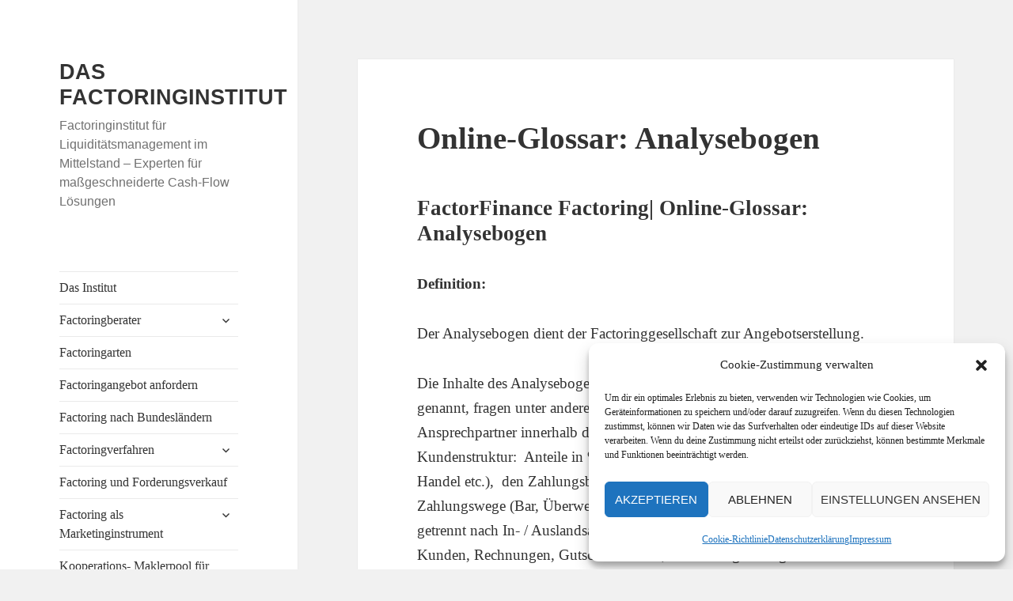

--- FILE ---
content_type: text/html; charset=UTF-8
request_url: https://www.factoringinstitut.de/glossar/online-glossar-startseite-a/online-glossar-analysebogen/
body_size: 146672
content:
<!DOCTYPE html>
<html lang="de" class="no-js">
<head>
	<meta charset="UTF-8">
	<meta name="viewport" content="width=device-width">
	<link rel="profile" href="http://gmpg.org/xfn/11">
	<link rel="pingback" href="https://www.factoringinstitut.de/xmlrpc.php">
	<!--[if lt IE 9]>
	<script src="https://www.factoringinstitut.de/wp-content/themes/twentyfifteen-f/js/html5.js"></script>
	<![endif]-->
	<script>(function(html){html.className = html.className.replace(/\bno-js\b/,'js')})(document.documentElement);</script>
<meta name='robots' content='index, follow, max-image-preview:large, max-snippet:-1, max-video-preview:-1' />

	<!-- This site is optimized with the Yoast SEO plugin v26.8 - https://yoast.com/product/yoast-seo-wordpress/ -->
	<title>Online-Glossar: Analysebogen - via DAS FACTORINGINSTITUT</title>
	<link rel="canonical" href="https://www.factoringinstitut.de/factoring-kompetenz/glossar/online-glossar-startseite-a/online-glossar-analysebogen/" />
	<meta property="og:locale" content="de_DE" />
	<meta property="og:type" content="article" />
	<meta property="og:title" content="Online-Glossar: Analysebogen - via DAS FACTORINGINSTITUT" />
	<meta property="og:description" content="FactorFinance Factoring| Online-Glossar: Analysebogen Definition: Der Analysebogen dient der Factoringgesellschaft zur Angebotserstellung. Die Inhalte des Analysebogen, von uns auch Datenerhebungsbogen genannt, fragen unter anderem nach dem Namen und Anschrift sowie dem Ansprechpartner innerhalb des Unternehmens,  der Branche und der Kundenstruktur:  Anteile in % (privat / gewerblich / Hersteller / Dienstleister / Handel etc.),  den Zahlungsbedingungen, sowie &hellip; Continue reading Online-Glossar: Analysebogen" />
	<meta property="og:url" content="https://www.factoringinstitut.de/factoring-kompetenz/glossar/online-glossar-startseite-a/online-glossar-analysebogen/" />
	<meta property="og:site_name" content="DAS FACTORINGINSTITUT" />
	<meta name="twitter:card" content="summary_large_image" />
	<meta name="twitter:site" content="@liquiditaet" />
	<meta name="twitter:label1" content="Geschätzte Lesezeit" />
	<meta name="twitter:data1" content="1 Minute" />
	<script type="application/ld+json" class="yoast-schema-graph">{"@context":"https://schema.org","@graph":[{"@type":"WebPage","@id":"https://www.factoringinstitut.de/factoring-kompetenz/glossar/online-glossar-startseite-a/online-glossar-analysebogen/","url":"https://www.factoringinstitut.de/factoring-kompetenz/glossar/online-glossar-startseite-a/online-glossar-analysebogen/","name":"Online-Glossar: Analysebogen - via DAS FACTORINGINSTITUT","isPartOf":{"@id":"https://www.factoringinstitut.de/#website"},"datePublished":"2010-06-14T20:18:59+00:00","breadcrumb":{"@id":"https://www.factoringinstitut.de/factoring-kompetenz/glossar/online-glossar-startseite-a/online-glossar-analysebogen/#breadcrumb"},"inLanguage":"de","potentialAction":[{"@type":"ReadAction","target":["https://www.factoringinstitut.de/factoring-kompetenz/glossar/online-glossar-startseite-a/online-glossar-analysebogen/"]}]},{"@type":"BreadcrumbList","@id":"https://www.factoringinstitut.de/factoring-kompetenz/glossar/online-glossar-startseite-a/online-glossar-analysebogen/#breadcrumb","itemListElement":[{"@type":"ListItem","position":1,"name":"Startseite","item":"https://www.factoringinstitut.de/"},{"@type":"ListItem","position":2,"name":"GLOSSAR – Factoring und Finanzen","item":"https://www.factoringinstitut.de/factoring-kompetenz/glossar/"},{"@type":"ListItem","position":3,"name":"Online-Glossar Startseite &#8211; A","item":"https://www.factoringinstitut.de/factoring-kompetenz/glossar/online-glossar-startseite-a/"},{"@type":"ListItem","position":4,"name":"Online-Glossar: Analysebogen"}]},{"@type":"WebSite","@id":"https://www.factoringinstitut.de/#website","url":"https://www.factoringinstitut.de/","name":"DAS FACTORINGINSTITUT","description":"Factoringinstitut für Liquiditätsmanagement im Mittelstand – Experten für maßgeschneiderte Cash-Flow Lösungen","publisher":{"@id":"https://www.factoringinstitut.de/#organization"},"potentialAction":[{"@type":"SearchAction","target":{"@type":"EntryPoint","urlTemplate":"https://www.factoringinstitut.de/?s={search_term_string}"},"query-input":{"@type":"PropertyValueSpecification","valueRequired":true,"valueName":"search_term_string"}}],"inLanguage":"de"},{"@type":"Organization","@id":"https://www.factoringinstitut.de/#organization","name":"DAS FACTORINGINSTITUT","url":"https://www.factoringinstitut.de/","logo":{"@type":"ImageObject","inLanguage":"de","@id":"https://www.factoringinstitut.de/#/schema/logo/image/","url":"https://www.factoringinstitut.de/wp-content/uploads/Factoringinstitut.de_.png","contentUrl":"https://www.factoringinstitut.de/wp-content/uploads/Factoringinstitut.de_.png","width":338,"height":337,"caption":"DAS FACTORINGINSTITUT"},"image":{"@id":"https://www.factoringinstitut.de/#/schema/logo/image/"},"sameAs":["https://x.com/liquiditaet"]}]}</script>
	<!-- / Yoast SEO plugin. -->


<link rel="alternate" type="application/rss+xml" title="DAS FACTORINGINSTITUT &raquo; Feed" href="https://www.factoringinstitut.de/feed/" />
<link rel="alternate" type="application/rss+xml" title="DAS FACTORINGINSTITUT &raquo; Kommentar-Feed" href="https://www.factoringinstitut.de/comments/feed/" />
<link rel="alternate" title="oEmbed (JSON)" type="application/json+oembed" href="https://www.factoringinstitut.de/wp-json/oembed/1.0/embed?url=https%3A%2F%2Fwww.factoringinstitut.de%2Fglossar%2Fonline-glossar-startseite-a%2Fonline-glossar-analysebogen%2F" />
<link rel="alternate" title="oEmbed (XML)" type="text/xml+oembed" href="https://www.factoringinstitut.de/wp-json/oembed/1.0/embed?url=https%3A%2F%2Fwww.factoringinstitut.de%2Fglossar%2Fonline-glossar-startseite-a%2Fonline-glossar-analysebogen%2F&#038;format=xml" />
<style id='wp-img-auto-sizes-contain-inline-css' type='text/css'>
img:is([sizes=auto i],[sizes^="auto," i]){contain-intrinsic-size:3000px 1500px}
/*# sourceURL=wp-img-auto-sizes-contain-inline-css */
</style>
<style id='wp-emoji-styles-inline-css' type='text/css'>

	img.wp-smiley, img.emoji {
		display: inline !important;
		border: none !important;
		box-shadow: none !important;
		height: 1em !important;
		width: 1em !important;
		margin: 0 0.07em !important;
		vertical-align: -0.1em !important;
		background: none !important;
		padding: 0 !important;
	}
/*# sourceURL=wp-emoji-styles-inline-css */
</style>
<link rel='stylesheet' id='wp-block-library-css' href='https://www.factoringinstitut.de/wp-includes/css/dist/block-library/style.min.css?ver=6.9' type='text/css' media='all' />
<style id='global-styles-inline-css' type='text/css'>
:root{--wp--preset--aspect-ratio--square: 1;--wp--preset--aspect-ratio--4-3: 4/3;--wp--preset--aspect-ratio--3-4: 3/4;--wp--preset--aspect-ratio--3-2: 3/2;--wp--preset--aspect-ratio--2-3: 2/3;--wp--preset--aspect-ratio--16-9: 16/9;--wp--preset--aspect-ratio--9-16: 9/16;--wp--preset--color--black: #000000;--wp--preset--color--cyan-bluish-gray: #abb8c3;--wp--preset--color--white: #ffffff;--wp--preset--color--pale-pink: #f78da7;--wp--preset--color--vivid-red: #cf2e2e;--wp--preset--color--luminous-vivid-orange: #ff6900;--wp--preset--color--luminous-vivid-amber: #fcb900;--wp--preset--color--light-green-cyan: #7bdcb5;--wp--preset--color--vivid-green-cyan: #00d084;--wp--preset--color--pale-cyan-blue: #8ed1fc;--wp--preset--color--vivid-cyan-blue: #0693e3;--wp--preset--color--vivid-purple: #9b51e0;--wp--preset--gradient--vivid-cyan-blue-to-vivid-purple: linear-gradient(135deg,rgb(6,147,227) 0%,rgb(155,81,224) 100%);--wp--preset--gradient--light-green-cyan-to-vivid-green-cyan: linear-gradient(135deg,rgb(122,220,180) 0%,rgb(0,208,130) 100%);--wp--preset--gradient--luminous-vivid-amber-to-luminous-vivid-orange: linear-gradient(135deg,rgb(252,185,0) 0%,rgb(255,105,0) 100%);--wp--preset--gradient--luminous-vivid-orange-to-vivid-red: linear-gradient(135deg,rgb(255,105,0) 0%,rgb(207,46,46) 100%);--wp--preset--gradient--very-light-gray-to-cyan-bluish-gray: linear-gradient(135deg,rgb(238,238,238) 0%,rgb(169,184,195) 100%);--wp--preset--gradient--cool-to-warm-spectrum: linear-gradient(135deg,rgb(74,234,220) 0%,rgb(151,120,209) 20%,rgb(207,42,186) 40%,rgb(238,44,130) 60%,rgb(251,105,98) 80%,rgb(254,248,76) 100%);--wp--preset--gradient--blush-light-purple: linear-gradient(135deg,rgb(255,206,236) 0%,rgb(152,150,240) 100%);--wp--preset--gradient--blush-bordeaux: linear-gradient(135deg,rgb(254,205,165) 0%,rgb(254,45,45) 50%,rgb(107,0,62) 100%);--wp--preset--gradient--luminous-dusk: linear-gradient(135deg,rgb(255,203,112) 0%,rgb(199,81,192) 50%,rgb(65,88,208) 100%);--wp--preset--gradient--pale-ocean: linear-gradient(135deg,rgb(255,245,203) 0%,rgb(182,227,212) 50%,rgb(51,167,181) 100%);--wp--preset--gradient--electric-grass: linear-gradient(135deg,rgb(202,248,128) 0%,rgb(113,206,126) 100%);--wp--preset--gradient--midnight: linear-gradient(135deg,rgb(2,3,129) 0%,rgb(40,116,252) 100%);--wp--preset--font-size--small: 13px;--wp--preset--font-size--medium: 20px;--wp--preset--font-size--large: 36px;--wp--preset--font-size--x-large: 42px;--wp--preset--spacing--20: 0.44rem;--wp--preset--spacing--30: 0.67rem;--wp--preset--spacing--40: 1rem;--wp--preset--spacing--50: 1.5rem;--wp--preset--spacing--60: 2.25rem;--wp--preset--spacing--70: 3.38rem;--wp--preset--spacing--80: 5.06rem;--wp--preset--shadow--natural: 6px 6px 9px rgba(0, 0, 0, 0.2);--wp--preset--shadow--deep: 12px 12px 50px rgba(0, 0, 0, 0.4);--wp--preset--shadow--sharp: 6px 6px 0px rgba(0, 0, 0, 0.2);--wp--preset--shadow--outlined: 6px 6px 0px -3px rgb(255, 255, 255), 6px 6px rgb(0, 0, 0);--wp--preset--shadow--crisp: 6px 6px 0px rgb(0, 0, 0);}:where(.is-layout-flex){gap: 0.5em;}:where(.is-layout-grid){gap: 0.5em;}body .is-layout-flex{display: flex;}.is-layout-flex{flex-wrap: wrap;align-items: center;}.is-layout-flex > :is(*, div){margin: 0;}body .is-layout-grid{display: grid;}.is-layout-grid > :is(*, div){margin: 0;}:where(.wp-block-columns.is-layout-flex){gap: 2em;}:where(.wp-block-columns.is-layout-grid){gap: 2em;}:where(.wp-block-post-template.is-layout-flex){gap: 1.25em;}:where(.wp-block-post-template.is-layout-grid){gap: 1.25em;}.has-black-color{color: var(--wp--preset--color--black) !important;}.has-cyan-bluish-gray-color{color: var(--wp--preset--color--cyan-bluish-gray) !important;}.has-white-color{color: var(--wp--preset--color--white) !important;}.has-pale-pink-color{color: var(--wp--preset--color--pale-pink) !important;}.has-vivid-red-color{color: var(--wp--preset--color--vivid-red) !important;}.has-luminous-vivid-orange-color{color: var(--wp--preset--color--luminous-vivid-orange) !important;}.has-luminous-vivid-amber-color{color: var(--wp--preset--color--luminous-vivid-amber) !important;}.has-light-green-cyan-color{color: var(--wp--preset--color--light-green-cyan) !important;}.has-vivid-green-cyan-color{color: var(--wp--preset--color--vivid-green-cyan) !important;}.has-pale-cyan-blue-color{color: var(--wp--preset--color--pale-cyan-blue) !important;}.has-vivid-cyan-blue-color{color: var(--wp--preset--color--vivid-cyan-blue) !important;}.has-vivid-purple-color{color: var(--wp--preset--color--vivid-purple) !important;}.has-black-background-color{background-color: var(--wp--preset--color--black) !important;}.has-cyan-bluish-gray-background-color{background-color: var(--wp--preset--color--cyan-bluish-gray) !important;}.has-white-background-color{background-color: var(--wp--preset--color--white) !important;}.has-pale-pink-background-color{background-color: var(--wp--preset--color--pale-pink) !important;}.has-vivid-red-background-color{background-color: var(--wp--preset--color--vivid-red) !important;}.has-luminous-vivid-orange-background-color{background-color: var(--wp--preset--color--luminous-vivid-orange) !important;}.has-luminous-vivid-amber-background-color{background-color: var(--wp--preset--color--luminous-vivid-amber) !important;}.has-light-green-cyan-background-color{background-color: var(--wp--preset--color--light-green-cyan) !important;}.has-vivid-green-cyan-background-color{background-color: var(--wp--preset--color--vivid-green-cyan) !important;}.has-pale-cyan-blue-background-color{background-color: var(--wp--preset--color--pale-cyan-blue) !important;}.has-vivid-cyan-blue-background-color{background-color: var(--wp--preset--color--vivid-cyan-blue) !important;}.has-vivid-purple-background-color{background-color: var(--wp--preset--color--vivid-purple) !important;}.has-black-border-color{border-color: var(--wp--preset--color--black) !important;}.has-cyan-bluish-gray-border-color{border-color: var(--wp--preset--color--cyan-bluish-gray) !important;}.has-white-border-color{border-color: var(--wp--preset--color--white) !important;}.has-pale-pink-border-color{border-color: var(--wp--preset--color--pale-pink) !important;}.has-vivid-red-border-color{border-color: var(--wp--preset--color--vivid-red) !important;}.has-luminous-vivid-orange-border-color{border-color: var(--wp--preset--color--luminous-vivid-orange) !important;}.has-luminous-vivid-amber-border-color{border-color: var(--wp--preset--color--luminous-vivid-amber) !important;}.has-light-green-cyan-border-color{border-color: var(--wp--preset--color--light-green-cyan) !important;}.has-vivid-green-cyan-border-color{border-color: var(--wp--preset--color--vivid-green-cyan) !important;}.has-pale-cyan-blue-border-color{border-color: var(--wp--preset--color--pale-cyan-blue) !important;}.has-vivid-cyan-blue-border-color{border-color: var(--wp--preset--color--vivid-cyan-blue) !important;}.has-vivid-purple-border-color{border-color: var(--wp--preset--color--vivid-purple) !important;}.has-vivid-cyan-blue-to-vivid-purple-gradient-background{background: var(--wp--preset--gradient--vivid-cyan-blue-to-vivid-purple) !important;}.has-light-green-cyan-to-vivid-green-cyan-gradient-background{background: var(--wp--preset--gradient--light-green-cyan-to-vivid-green-cyan) !important;}.has-luminous-vivid-amber-to-luminous-vivid-orange-gradient-background{background: var(--wp--preset--gradient--luminous-vivid-amber-to-luminous-vivid-orange) !important;}.has-luminous-vivid-orange-to-vivid-red-gradient-background{background: var(--wp--preset--gradient--luminous-vivid-orange-to-vivid-red) !important;}.has-very-light-gray-to-cyan-bluish-gray-gradient-background{background: var(--wp--preset--gradient--very-light-gray-to-cyan-bluish-gray) !important;}.has-cool-to-warm-spectrum-gradient-background{background: var(--wp--preset--gradient--cool-to-warm-spectrum) !important;}.has-blush-light-purple-gradient-background{background: var(--wp--preset--gradient--blush-light-purple) !important;}.has-blush-bordeaux-gradient-background{background: var(--wp--preset--gradient--blush-bordeaux) !important;}.has-luminous-dusk-gradient-background{background: var(--wp--preset--gradient--luminous-dusk) !important;}.has-pale-ocean-gradient-background{background: var(--wp--preset--gradient--pale-ocean) !important;}.has-electric-grass-gradient-background{background: var(--wp--preset--gradient--electric-grass) !important;}.has-midnight-gradient-background{background: var(--wp--preset--gradient--midnight) !important;}.has-small-font-size{font-size: var(--wp--preset--font-size--small) !important;}.has-medium-font-size{font-size: var(--wp--preset--font-size--medium) !important;}.has-large-font-size{font-size: var(--wp--preset--font-size--large) !important;}.has-x-large-font-size{font-size: var(--wp--preset--font-size--x-large) !important;}
/*# sourceURL=global-styles-inline-css */
</style>

<style id='classic-theme-styles-inline-css' type='text/css'>
/*! This file is auto-generated */
.wp-block-button__link{color:#fff;background-color:#32373c;border-radius:9999px;box-shadow:none;text-decoration:none;padding:calc(.667em + 2px) calc(1.333em + 2px);font-size:1.125em}.wp-block-file__button{background:#32373c;color:#fff;text-decoration:none}
/*# sourceURL=/wp-includes/css/classic-themes.min.css */
</style>
<link rel='stylesheet' id='ctf_styles-css' href='https://www.factoringinstitut.de/wp-content/plugins/custom-twitter-feeds/css/ctf-styles.min.css?ver=2.3.1' type='text/css' media='all' />
<link rel='stylesheet' id='cmplz-general-css' href='https://www.factoringinstitut.de/wp-content/plugins/complianz-gdpr/assets/css/cookieblocker.min.css?ver=1765900140' type='text/css' media='all' />
<link rel='stylesheet' id='genericons-css' href='https://www.factoringinstitut.de/wp-content/themes/twentyfifteen-f/genericons/genericons.css?ver=3.2' type='text/css' media='all' />
<link rel='stylesheet' id='twentyfifteen-style-css' href='https://www.factoringinstitut.de/wp-content/themes/twentyfifteen-f/style.css?ver=6.9' type='text/css' media='all' />
<script type="text/javascript" src="https://www.factoringinstitut.de/wp-includes/js/jquery/jquery.min.js?ver=3.7.1" id="jquery-core-js"></script>
<script type="text/javascript" src="https://www.factoringinstitut.de/wp-includes/js/jquery/jquery-migrate.min.js?ver=3.4.1" id="jquery-migrate-js"></script>
<link rel="https://api.w.org/" href="https://www.factoringinstitut.de/wp-json/" /><link rel="alternate" title="JSON" type="application/json" href="https://www.factoringinstitut.de/wp-json/wp/v2/pages/2933" /><link rel="EditURI" type="application/rsd+xml" title="RSD" href="https://www.factoringinstitut.de/xmlrpc.php?rsd" />
<meta name="generator" content="WordPress 6.9" />
<link rel='shortlink' href='https://www.factoringinstitut.de/?p=2933' />
			<style>.cmplz-hidden {
					display: none !important;
				}</style><!-- Analytics by WP Statistics - https://wp-statistics.com -->
<link rel="icon" href="https://www.factoringinstitut.de/wp-content/uploads/cropped-Logo-INVESTORA-Website-Icon-G-S-32x32.png" sizes="32x32" />
<link rel="icon" href="https://www.factoringinstitut.de/wp-content/uploads/cropped-Logo-INVESTORA-Website-Icon-G-S-192x192.png" sizes="192x192" />
<link rel="apple-touch-icon" href="https://www.factoringinstitut.de/wp-content/uploads/cropped-Logo-INVESTORA-Website-Icon-G-S-180x180.png" />
<meta name="msapplication-TileImage" content="https://www.factoringinstitut.de/wp-content/uploads/cropped-Logo-INVESTORA-Website-Icon-G-S-270x270.png" />
</head>

<body data-cmplz=1 class="wp-singular page-template-default page page-id-2933 page-child parent-pageid-2689 wp-theme-twentyfifteen-f">
<div id="page" class="hfeed site">
	<a class="skip-link screen-reader-text" href="#content">Skip to content</a>

	<div id="sidebar" class="sidebar">
		<header id="masthead" class="site-header" role="banner">
			<div class="site-branding">
										<p class="site-title"><a href="https://www.factoringinstitut.de/" rel="home">DAS FACTORINGINSTITUT</a></p>
											<p class="site-description">Factoringinstitut für Liquiditätsmanagement im Mittelstand – Experten für maßgeschneiderte Cash-Flow Lösungen</p>
									<button class="secondary-toggle">Menu and widgets</button>
			</div><!-- .site-branding -->
		</header><!-- .site-header -->

			<div id="secondary" class="secondary">

					<nav id="site-navigation" class="main-navigation" role="navigation">
				<div class="menu-compact-main-container"><ul id="menu-compact-main" class="nav-menu"><li id="menu-item-9615" class="menu-item menu-item-type-post_type menu-item-object-page menu-item-9615"><a href="https://www.factoringinstitut.de/ueber-uns/">Das Institut</a></li>
<li id="menu-item-7378" class="menu-item menu-item-type-post_type menu-item-object-page menu-item-has-children menu-item-7378"><a href="https://www.factoringinstitut.de/factoringberater/">Factoringberater</a>
<ul class="sub-menu">
	<li id="menu-item--17" class="menu-item menu-item-type-post_type menu-item-object-page menu-item-has-children menu-item--17"><a href="https://www.factoringinstitut.de/factoringberater/factoring-beratung/">Factoring Beratung</a>
	<ul class="sub-menu">
		<li id="menu-item--18" class="menu-item menu-item-type-post_type menu-item-object-page menu-item--18"><a href="https://www.factoringinstitut.de/factoringberater/factoring-beratung/factoringbroker-mit-factoringexpertise/">FACTORINGBROKER mit Factoringexpertise</a></li>
		<li id="menu-item--19" class="menu-item menu-item-type-post_type menu-item-object-page menu-item--19"><a href="https://www.factoringinstitut.de/factoringberater/factoring-beratung/factoringexperte/">FACTORINGEXPERTE mit Factoringexpertise</a></li>
		<li id="menu-item--20" class="menu-item menu-item-type-post_type menu-item-object-page menu-item--20"><a href="https://www.factoringinstitut.de/factoringberater/factoring-beratung/factoringmakler/">FACTORINGMAKLER mit Factoringexpertise</a></li>
		<li id="menu-item--21" class="menu-item menu-item-type-post_type menu-item-object-page menu-item--21"><a href="https://www.factoringinstitut.de/factoringberater/factoring-beratung/factoringratgeber/">FACTORINGRATGEBER mit Factoringexpertise</a></li>
		<li id="menu-item--22" class="menu-item menu-item-type-post_type menu-item-object-page menu-item--22"><a href="https://www.factoringinstitut.de/factoringberater/factoring-beratung/factoringspezialist/">FACTORINGSPEZIALIST mit Factoringexpertise</a></li>
		<li id="menu-item--23" class="menu-item menu-item-type-post_type menu-item-object-page menu-item--23"><a href="https://www.factoringinstitut.de/factoringberater/factoring-beratung/factoringvermittler/">FACTORINGVERMITTLER mit Factoringexpertise</a></li>
	</ul>
</li>
	<li id="menu-item--24" class="menu-item menu-item-type-post_type menu-item-object-page menu-item-has-children menu-item--24"><a href="https://www.factoringinstitut.de/factoringberater/factoring-5-bausteine/">5 Bausteine des Factoring</a>
	<ul class="sub-menu">
		<li id="menu-item--25" class="menu-item menu-item-type-post_type menu-item-object-page menu-item--25"><a href="https://www.factoringinstitut.de/factoringberater/factoring-5-bausteine/finanzierung/">Finanzierung</a></li>
		<li id="menu-item--26" class="menu-item menu-item-type-post_type menu-item-object-page menu-item--26"><a href="https://www.factoringinstitut.de/factoringberater/factoring-5-bausteine/delkredereschutz/">Delkredereschutz</a></li>
		<li id="menu-item--27" class="menu-item menu-item-type-post_type menu-item-object-page menu-item--27"><a href="https://www.factoringinstitut.de/factoringberater/factoring-5-bausteine/debitorenbuchhaltung/">Debitorenbuchhaltung</a></li>
		<li id="menu-item--28" class="menu-item menu-item-type-post_type menu-item-object-page menu-item--28"><a href="https://www.factoringinstitut.de/factoringberater/factoring-5-bausteine/mahnwesen/">Mahnwesen</a></li>
		<li id="menu-item--29" class="menu-item menu-item-type-post_type menu-item-object-page menu-item--29"><a href="https://www.factoringinstitut.de/factoringberater/factoring-5-bausteine/inkasso/">Inkasso</a></li>
	</ul>
</li>
	<li id="menu-item--30" class="menu-item menu-item-type-post_type menu-item-object-page menu-item-has-children menu-item--30"><a href="https://www.factoringinstitut.de/factoringberater/factoring-ihre-sorgen/">Ihre Sorgen . . .</a>
	<ul class="sub-menu">
		<li id="menu-item--31" class="menu-item menu-item-type-post_type menu-item-object-page menu-item-has-children menu-item--31"><a href="https://www.factoringinstitut.de/factoringberater/factoring-ihre-sorgen/soforthilfe/">-Soforthilfe</a>
		<ul class="sub-menu">
			<li id="menu-item--32" class="menu-item menu-item-type-post_type menu-item-object-page menu-item--32"><a href="https://www.factoringinstitut.de/factoringberater/factoring-ihre-sorgen/soforthilfe/forderungsausfall/">FORDERUNGSAUSFALL</a></li>
		</ul>
</li>
		<li id="menu-item--33" class="menu-item menu-item-type-post_type menu-item-object-page menu-item--33"><a href="https://www.factoringinstitut.de/factoringberater/factoring-ihre-sorgen/drei-schritte/">-Drei Schritte</a></li>
		<li id="menu-item--34" class="menu-item menu-item-type-post_type menu-item-object-page menu-item--34"><a href="https://www.factoringinstitut.de/factoringberater/factoring-ihre-sorgen/mit-factoring-bilanzplanung-absichern/">-Bilanzplanung</a></li>
	</ul>
</li>
	<li id="menu-item--35" class="menu-item menu-item-type-post_type menu-item-object-page menu-item--35"><a href="https://www.factoringinstitut.de/factoringberater/liquiditaetsmanagement/">Sicheres Liquiditätsmanagement</a></li>
	<li id="menu-item--36" class="menu-item menu-item-type-post_type menu-item-object-page menu-item-has-children menu-item--36"><a href="https://www.factoringinstitut.de/factoringberater/was-kostet-factoring/">Was kostet Factoring?</a>
	<ul class="sub-menu">
		<li id="menu-item--37" class="menu-item menu-item-type-post_type menu-item-object-page menu-item--37"><a href="https://www.factoringinstitut.de/factoringberater/was-kostet-factoring/factoring-kosten/">Factoring Kosten</a></li>
	</ul>
</li>
	<li id="menu-item--38" class="menu-item menu-item-type-post_type menu-item-object-page menu-item--38"><a href="https://www.factoringinstitut.de/factoringberater/factoringschema/">Factoringschema – Unser &#8222;Erklärungs&#8220;Bild</a></li>
	<li id="menu-item--39" class="menu-item menu-item-type-post_type menu-item-object-page menu-item--39"><a href="https://www.factoringinstitut.de/factoringberater/factoringvertrag/">Factoringvertrag</a></li>
	<li id="menu-item--40" class="menu-item menu-item-type-post_type menu-item-object-page menu-item-has-children menu-item--40"><a href="https://www.factoringinstitut.de/factoringberater/factoringgesellschaft-wechseln/">Factoringgesellschaft WECHSELN!</a>
	<ul class="sub-menu">
		<li id="menu-item--41" class="menu-item menu-item-type-post_type menu-item-object-page menu-item--41"><a href="https://www.factoringinstitut.de/factoringberater/factoringgesellschaft-wechseln/insolvenz-factoringgesellschaft/">INSOLVENZ der Factoringgesellschaft &#8211; SOFORTHILFE</a></li>
	</ul>
</li>
	<li id="menu-item--42" class="menu-item menu-item-type-post_type menu-item-object-page menu-item--42"><a href="https://www.factoringinstitut.de/factoringberater/existenzgrundung/">Factoring für EXISTENZGRÜNDER &#8211; mit uns!</a></li>
	<li id="menu-item--43" class="menu-item menu-item-type-post_type menu-item-object-page menu-item--43"><a href="https://www.factoringinstitut.de/factoringberater/factoring-kleinunternehmen-kmus/">Factoring für KLEINUNTERNEHMEN &#8211; mit uns!</a></li>
	<li id="menu-item--44" class="menu-item menu-item-type-post_type menu-item-object-page menu-item--44"><a href="https://www.factoringinstitut.de/factoringberater/factoring-handwerk/">Factoring für HANDWERKSBETRIEBE &#8211; mit uns!</a></li>
	<li id="menu-item--45" class="menu-item menu-item-type-post_type menu-item-object-page menu-item--45"><a href="https://www.factoringinstitut.de/factoringberater/factoring-industrie-konzern/">Factoring für INDUSTRIEUNTERNEHMEN &#8211; mit uns!</a></li>
	<li id="menu-item--46" class="menu-item menu-item-type-post_type menu-item-object-page menu-item--46"><a href="https://www.factoringinstitut.de/factoringberater/factoring-handel-dienstleistung/">Factoring für HANDEL &#8211; DIENSTLEISTUNG &#8211; mit uns!</a></li>
	<li id="menu-item--47" class="menu-item menu-item-type-post_type menu-item-object-page menu-item--47"><a href="https://www.factoringinstitut.de/factoringberater/kostenlos-factoringangebote/">Qualifizierte FACTORINGANGEBOTE erhalten</a></li>
</ul>
</li>
<li id="menu-item-9417" class="menu-item menu-item-type-post_type menu-item-object-page menu-item-9417"><a href="https://www.factoringinstitut.de/factoringarten/">Factoringarten</a></li>
<li id="menu-item-7380" class="menu-item menu-item-type-post_type menu-item-object-page menu-item-7380"><a href="https://www.factoringinstitut.de/factoring-angebot/">Factoringangebot anfordern</a></li>
<li id="menu-item-9236" class="menu-item menu-item-type-post_type menu-item-object-page menu-item-9236"><a href="https://www.factoringinstitut.de/factoring-bundeslaender-staedte/">Factoring nach Bundesländern</a></li>
<li id="menu-item-7382" class="menu-item menu-item-type-post_type menu-item-object-page menu-item-has-children menu-item-7382"><a href="https://www.factoringinstitut.de/factoringverfahren/">Factoringverfahren</a>
<ul class="sub-menu">
	<li id="menu-item--48" class="menu-item menu-item-type-post_type menu-item-object-page menu-item--48"><a href="https://www.factoringinstitut.de/factoringverfahren/factoringgeschaefte/">Übersicht über die Factoringgeschäfte</a></li>
	<li id="menu-item--49" class="menu-item menu-item-type-post_type menu-item-object-page menu-item--49"><a href="https://www.factoringinstitut.de/factoringverfahren/full-service-factoring/">FULL SERVICE Factoring</a></li>
	<li id="menu-item--50" class="menu-item menu-item-type-post_type menu-item-object-page menu-item-has-children menu-item--50"><a href="https://www.factoringinstitut.de/factoringverfahren/einzel-factoring/">EINZEL-Factoring und echtes selektives Factoring</a>
	<ul class="sub-menu">
		<li id="menu-item--51" class="menu-item menu-item-type-post_type menu-item-object-page menu-item--51"><a href="https://www.factoringinstitut.de/factoringverfahren/einzel-factoring/selektives-factoring/">SELEKTIVES Factoring</a></li>
		<li id="menu-item--52" class="menu-item menu-item-type-post_type menu-item-object-page menu-item--52"><a href="https://www.factoringinstitut.de/factoringverfahren/einzel-factoring/ausschnitt-factoring/">AUSSCHNITT-Factoring</a></li>
	</ul>
</li>
	<li id="menu-item--53" class="menu-item menu-item-type-post_type menu-item-object-page menu-item--53"><a href="https://www.factoringinstitut.de/factoringverfahren/export-factoring/">EXPORT-Factoring</a></li>
	<li id="menu-item--54" class="menu-item menu-item-type-post_type menu-item-object-page menu-item--54"><a href="https://www.factoringinstitut.de/factoringverfahren/reverse-factoring/">REVERSE-Factoring</a></li>
	<li id="menu-item--55" class="menu-item menu-item-type-post_type menu-item-object-page menu-item--55"><a href="https://www.factoringinstitut.de/factoringverfahren/stilles-factoring/">STILLES Factoring</a></li>
	<li id="menu-item--56" class="menu-item menu-item-type-post_type menu-item-object-page menu-item--56"><a href="https://www.factoringinstitut.de/factoringverfahren/echtes-factoring/">ECHTES Factoring</a></li>
	<li id="menu-item--57" class="menu-item menu-item-type-post_type menu-item-object-page menu-item--57"><a href="https://www.factoringinstitut.de/factoringverfahren/einkaufs-factoring/">EINKAUFS-Factoring</a></li>
	<li id="menu-item--58" class="menu-item menu-item-type-post_type menu-item-object-page menu-item--58"><a href="https://www.factoringinstitut.de/factoringverfahren/import-factoring/">IMPORT-Factoring</a></li>
	<li id="menu-item--59" class="menu-item menu-item-type-post_type menu-item-object-page menu-item--59"><a href="https://www.factoringinstitut.de/factoringverfahren/inhouse-factoring/">INHOUSE-Factoring</a></li>
	<li id="menu-item--60" class="menu-item menu-item-type-post_type menu-item-object-page menu-item--60"><a href="https://www.factoringinstitut.de/factoringverfahren/halb-offenes-factoring/">HALB-OFFENES Factoring</a></li>
	<li id="menu-item--61" class="menu-item menu-item-type-post_type menu-item-object-page menu-item--61"><a href="https://www.factoringinstitut.de/factoringverfahren/offenes-factoring/">OFFENES-Factoring</a></li>
	<li id="menu-item--62" class="menu-item menu-item-type-post_type menu-item-object-page menu-item--62"><a href="https://www.factoringinstitut.de/factoringverfahren/faelligkeits-factoring/">FÄLLIGKEITS Factoring</a></li>
	<li id="menu-item--63" class="menu-item menu-item-type-post_type menu-item-object-page menu-item--63"><a href="https://www.factoringinstitut.de/factoringverfahren/bulk-factoring/">BULK Factoring</a></li>
	<li id="menu-item--64" class="menu-item menu-item-type-post_type menu-item-object-page menu-item--64"><a href="https://www.factoringinstitut.de/factoringverfahren/handwerker-factoring/">HANDWERKER Factoring</a></li>
	<li id="menu-item--65" class="menu-item menu-item-type-post_type menu-item-object-page menu-item--65"><a href="https://www.factoringinstitut.de/factoringverfahren/ultimo-factoring/">ULTIMO Factoring</a></li>
	<li id="menu-item--66" class="menu-item menu-item-type-post_type menu-item-object-page menu-item--66"><a href="https://www.factoringinstitut.de/factoringverfahren/lagerfinanzierung/">LAGERFINANZIERUNG mittels Factoring</a></li>
	<li id="menu-item--67" class="menu-item menu-item-type-post_type menu-item-object-page menu-item--67"><a href="https://www.factoringinstitut.de/factoringverfahren/online-factoring/">Factoringabwicklung über ONLINE Factoring</a></li>
</ul>
</li>
<li id="menu-item-7379" class="menu-item menu-item-type-post_type menu-item-object-page menu-item-7379"><a href="https://www.factoringinstitut.de/factoring-und-forderungsverkauf/">Factoring und Forderungsverkauf</a></li>
<li id="menu-item-7381" class="menu-item menu-item-type-post_type menu-item-object-page menu-item-has-children menu-item-7381"><a href="https://www.factoringinstitut.de/factoring-marketinginstrument/">Factoring als Marketinginstrument</a>
<ul class="sub-menu">
	<li id="menu-item--68" class="menu-item menu-item-type-post_type menu-item-object-page menu-item--68"><a href="https://www.factoringinstitut.de/factoring-marketinginstrument/guete-siegel/">FACTORING gilt heute als GÜTE-SIEGEL &#8222;Protected by Factoring&#8220;</a></li>
</ul>
</li>
<li id="menu-item-7383" class="menu-item menu-item-type-post_type menu-item-object-page menu-item-7383"><a href="https://www.factoringinstitut.de/factoringpartner-kooperations-und-maklerpool/">Kooperations- Maklerpool für Vermittler</a></li>
<li id="menu-item-9619" class="menu-item menu-item-type-post_type menu-item-object-page menu-item-9619"><a href="https://www.factoringinstitut.de/wareneinkaufsfinanzierung-finetrading/">Wareneinkaufsfinanzierung – Finetrading</a></li>
<li id="menu-item-7384" class="menu-item menu-item-type-post_type menu-item-object-page menu-item-7384"><a href="https://www.factoringinstitut.de/auftrags-vor-finanzierung/">Auftrags(vor-)finanzierung</a></li>
<li id="menu-item-9624" class="menu-item menu-item-type-post_type menu-item-object-page menu-item-9624"><a href="https://www.factoringinstitut.de/kontaktcenter/">Kontakt Factoringinstitut</a></li>
<li id="menu-item-7386" class="menu-item menu-item-type-post_type menu-item-object-page menu-item-7386"><a href="https://www.factoringinstitut.de/login/">Customer Care Lounge| Kundenservice</a></li>
<li id="menu-item-7696" class="menu-item menu-item-type-post_type menu-item-object-page menu-item-7696"><a href="https://www.factoringinstitut.de/download/">Downloadbereich</a></li>
<li id="menu-item-10185" class="menu-item menu-item-type-post_type menu-item-object-page menu-item-10185"><a href="https://www.factoringinstitut.de/mitgliedschaft/">Mitglied werden</a></li>
<li id="menu-item-10200" class="menu-item menu-item-type-post_type menu-item-object-page menu-item-10200"><a href="https://www.factoringinstitut.de/cookie-richtlinie-eu/">Cookie-Richtlinie (EU)</a></li>
</ul></div>			</nav><!-- .main-navigation -->
		
					<div id="widget-area" class="widget-area" role="complementary">
				<aside id="search-2" class="widget widget_search"><form role="search" method="get" class="search-form" action="https://www.factoringinstitut.de/">
				<label>
					<span class="screen-reader-text">Suche nach:</span>
					<input type="search" class="search-field" placeholder="Suchen …" value="" name="s" />
				</label>
				<input type="submit" class="search-submit screen-reader-text" value="Suchen" />
			</form></aside><aside id="text-4" class="widget widget_text"><h2 class="widget-title">Direktkontakt Factoring</h2>			<div class="textwidget"><ul>
<li>Telefon: 02182 573 223</li>
<li>Telefax: 02182 573 224</li>
<li><a href="mailto:factoringinstitut@investora.de" target="_blank" rel="noopener">E-Mail: Factoringinstitut.de</a></li>
<li>Kontakt: <a href="http://factoringinstitut.de/kontaktcenter/" target="_blank" rel="noopener">Factoringinstitut.de</a></li>
</ul>
</div>
		</aside><aside id="text-8" class="widget widget_text"><h2 class="widget-title">Alle Factoringangebote werden kostenlos zur Verfügung gestellt.</h2>			<div class="textwidget"></div>
		</aside><aside id="text-6" class="widget widget_text">			<div class="textwidget"><p>Alle Angaben ohne Gewähr. Die Informationen sind keine steuerliche und /oder rechtliche Beratung und ersetzen diese auch nicht.</p>
<p>Es gelten die Bedingungen des abgeschlossenen Factoringvertrags mit der Factoringgesellschaft.</p>
<p>Copyright 2004 – 2023 – Alle Rechte vorbehalten</p>
</div>
		</aside>			</div><!-- .widget-area -->
		
	</div><!-- .secondary -->


	<nav id="social-navigation" class="main-navigation" role="navigation">
		<div class="menu-compact-footer-container"><ul id="menu-compact-footer" class="nav-menu"><li id="menu-item-7393" class="menu-item menu-item-type-post_type menu-item-object-page menu-item-has-children menu-item-7393"><a href="https://www.factoringinstitut.de/factoring-bundeslaender-staedte/">Factoring nach Bundesländern</a>
<ul class="sub-menu">
	<li id="menu-item--8" class="menu-item menu-item-type-post_type menu-item-object-page menu-item-has-children menu-item--8"><a href="https://www.factoringinstitut.de/factoring-bundeslaender-staedte/bundesland-baden-wuerttemberg/">Factoring in Baden-Württemberg</a>
	<ul class="sub-menu">
		<li id="menu-item--9" class="menu-item menu-item-type-post_type menu-item-object-page menu-item--9"><a href="https://www.factoringinstitut.de/factoring-bundeslaender-staedte/bundesland-baden-wuerttemberg/baden-baden/">Factoring in BADEN BADEN</a></li>
		<li id="menu-item--10" class="menu-item menu-item-type-post_type menu-item-object-page menu-item--10"><a href="https://www.factoringinstitut.de/factoring-bundeslaender-staedte/bundesland-baden-wuerttemberg/boeblingen/">Factoring in BÖBLINGEN</a></li>
		<li id="menu-item--11" class="menu-item menu-item-type-post_type menu-item-object-page menu-item--11"><a href="https://www.factoringinstitut.de/factoring-bundeslaender-staedte/bundesland-baden-wuerttemberg/fellbach/">Factoring in FELLBACH</a></li>
		<li id="menu-item--12" class="menu-item menu-item-type-post_type menu-item-object-page menu-item--12"><a href="https://www.factoringinstitut.de/factoring-bundeslaender-staedte/bundesland-baden-wuerttemberg/freiburg-im-breisgau/">Factoring in FREIBURG im BREISGAU</a></li>
		<li id="menu-item--13" class="menu-item menu-item-type-post_type menu-item-object-page menu-item--13"><a href="https://www.factoringinstitut.de/factoring-bundeslaender-staedte/bundesland-baden-wuerttemberg/heidelberg/">Factoring in HEIDELBERG</a></li>
		<li id="menu-item--14" class="menu-item menu-item-type-post_type menu-item-object-page menu-item--14"><a href="https://www.factoringinstitut.de/factoring-bundeslaender-staedte/bundesland-baden-wuerttemberg/heilbronn/">Factoring in HEILBRONN</a></li>
		<li id="menu-item--15" class="menu-item menu-item-type-post_type menu-item-object-page menu-item--15"><a href="https://www.factoringinstitut.de/factoring-bundeslaender-staedte/bundesland-baden-wuerttemberg/karlsruhe/">Factoring in KARLSRUHE</a></li>
		<li id="menu-item--16" class="menu-item menu-item-type-post_type menu-item-object-page menu-item--16"><a href="https://www.factoringinstitut.de/factoring-bundeslaender-staedte/bundesland-baden-wuerttemberg/mannheim/">Factoring in MANNHEIM</a></li>
		<li class="menu-item menu-item-type-post_type menu-item-object-page menu-item--17"><a href="https://www.factoringinstitut.de/factoring-bundeslaender-staedte/bundesland-baden-wuerttemberg/offenburg/">Factoring in OFFENBURG</a></li>
		<li class="menu-item menu-item-type-post_type menu-item-object-page menu-item--18"><a href="https://www.factoringinstitut.de/factoring-bundeslaender-staedte/bundesland-baden-wuerttemberg/pforzheim/">Factoring in PFORZHEIM</a></li>
		<li class="menu-item menu-item-type-post_type menu-item-object-page menu-item--19"><a href="https://www.factoringinstitut.de/factoring-bundeslaender-staedte/bundesland-baden-wuerttemberg/ravensburg/">Factoring in RAVENSBURG</a></li>
		<li class="menu-item menu-item-type-post_type menu-item-object-page menu-item--20"><a href="https://www.factoringinstitut.de/factoring-bundeslaender-staedte/bundesland-baden-wuerttemberg/reutlingen/">Factoring in REUTLINGEN</a></li>
		<li class="menu-item menu-item-type-post_type menu-item-object-page menu-item--21"><a href="https://www.factoringinstitut.de/factoring-bundeslaender-staedte/bundesland-baden-wuerttemberg/schwaebisch-hall/">Factoring in SCHWÄBISCH-HALL</a></li>
		<li class="menu-item menu-item-type-post_type menu-item-object-page menu-item--22"><a href="https://www.factoringinstitut.de/factoring-bundeslaender-staedte/bundesland-baden-wuerttemberg/stuttgart/">Factoring in STUTTGART</a></li>
		<li class="menu-item menu-item-type-post_type menu-item-object-page menu-item--23"><a href="https://www.factoringinstitut.de/factoring-bundeslaender-staedte/bundesland-baden-wuerttemberg/ulm/">Factoring in ULM</a></li>
		<li class="menu-item menu-item-type-post_type menu-item-object-page menu-item--24"><a href="https://www.factoringinstitut.de/factoring-bundeslaender-staedte/bundesland-baden-wuerttemberg/villingen-schwenningen/">Factoring in VILLINGEN-SCHWENNINGEN</a></li>
		<li class="menu-item menu-item-type-post_type menu-item-object-page menu-item--25"><a href="https://www.factoringinstitut.de/factoring-bundeslaender-staedte/bundesland-baden-wuerttemberg/waldshut/">Factoring in WALDSHUT</a></li>
	</ul>
</li>
	<li class="menu-item menu-item-type-post_type menu-item-object-page menu-item--26"><a href="https://www.factoringinstitut.de/factoring-bundeslaender-staedte/factoringfirma-wir-bieten-ihnen-factoringservice/">FACTORINGFIRMA &#8211; wir bieten Ihnen Factoringservice</a></li>
	<li class="menu-item menu-item-type-post_type menu-item-object-page menu-item-has-children menu-item--27"><a href="https://www.factoringinstitut.de/factoring-bundeslaender-staedte/bundesland-bayern/">Factoring in Bayern</a>
	<ul class="sub-menu">
		<li class="menu-item menu-item-type-post_type menu-item-object-page menu-item--28"><a href="https://www.factoringinstitut.de/factoring-bundeslaender-staedte/bundesland-bayern/augsburg/">Factoring in AUGSBURG</a></li>
		<li class="menu-item menu-item-type-post_type menu-item-object-page menu-item--29"><a href="https://www.factoringinstitut.de/factoring-bundeslaender-staedte/bundesland-bayern/bad-reichenhall/">Factoring in BAD REICHENHALL</a></li>
		<li class="menu-item menu-item-type-post_type menu-item-object-page menu-item--30"><a href="https://www.factoringinstitut.de/factoring-bundeslaender-staedte/bundesland-bayern/bayreuth/">Factoring in BAYREUTH</a></li>
		<li class="menu-item menu-item-type-post_type menu-item-object-page menu-item--31"><a href="https://www.factoringinstitut.de/factoring-bundeslaender-staedte/bundesland-bayern/coburg/">Factoring in COBURG</a></li>
		<li class="menu-item menu-item-type-post_type menu-item-object-page menu-item--32"><a href="https://www.factoringinstitut.de/factoring-bundeslaender-staedte/bundesland-bayern/erlangen/">Factoring in ERLANGEN</a></li>
		<li class="menu-item menu-item-type-post_type menu-item-object-page menu-item--33"><a href="https://www.factoringinstitut.de/factoring-bundeslaender-staedte/bundesland-bayern/fuerth/">Factoring in FÜRTH</a></li>
		<li class="menu-item menu-item-type-post_type menu-item-object-page menu-item--34"><a href="https://www.factoringinstitut.de/factoring-bundeslaender-staedte/bundesland-bayern/garmisch-partenkirchen/">Factoring in GARMISCH-PARTENKIRCHEN</a></li>
		<li class="menu-item menu-item-type-post_type menu-item-object-page menu-item--35"><a href="https://www.factoringinstitut.de/factoring-bundeslaender-staedte/bundesland-bayern/gunzenhausen/">Factoring in GUNZENHAUSEN</a></li>
		<li class="menu-item menu-item-type-post_type menu-item-object-page menu-item--36"><a href="https://www.factoringinstitut.de/factoring-bundeslaender-staedte/bundesland-bayern/heidenheim/">Factoring in HEIDENHEIM</a></li>
		<li class="menu-item menu-item-type-post_type menu-item-object-page menu-item--37"><a href="https://www.factoringinstitut.de/factoring-bundeslaender-staedte/bundesland-bayern/ingolstadt/">Factoring in INGOLSTADT</a></li>
		<li class="menu-item menu-item-type-post_type menu-item-object-page menu-item--38"><a href="https://www.factoringinstitut.de/factoring-bundeslaender-staedte/bundesland-bayern/kaufbeuren/">Factoring in KAUFBEUREN</a></li>
		<li class="menu-item menu-item-type-post_type menu-item-object-page menu-item--39"><a href="https://www.factoringinstitut.de/factoring-bundeslaender-staedte/bundesland-bayern/landshut/">Factoring in LANDSHUT</a></li>
		<li class="menu-item menu-item-type-post_type menu-item-object-page menu-item--40"><a href="https://www.factoringinstitut.de/factoring-bundeslaender-staedte/bundesland-bayern/muehlhausen/">Factoring in MÜHLHAUSEN</a></li>
		<li class="menu-item menu-item-type-post_type menu-item-object-page menu-item--41"><a href="https://www.factoringinstitut.de/factoring-bundeslaender-staedte/bundesland-bayern/muenchen/">Factoring in MÜNCHEN</a></li>
		<li class="menu-item menu-item-type-post_type menu-item-object-page menu-item--42"><a href="https://www.factoringinstitut.de/factoring-bundeslaender-staedte/bundesland-bayern/neu-ulm/">Factoring in NEU-ULM</a></li>
		<li class="menu-item menu-item-type-post_type menu-item-object-page menu-item--43"><a href="https://www.factoringinstitut.de/factoring-bundeslaender-staedte/bundesland-bayern/nuernberg/">Factoring in NÜRNBERG</a></li>
		<li class="menu-item menu-item-type-post_type menu-item-object-page menu-item--44"><a href="https://www.factoringinstitut.de/factoring-bundeslaender-staedte/bundesland-bayern/passau/">Factoring in PASSAU</a></li>
		<li class="menu-item menu-item-type-post_type menu-item-object-page menu-item--45"><a href="https://www.factoringinstitut.de/factoring-bundeslaender-staedte/bundesland-bayern/regensburg/">Factoring in REGENSBURG</a></li>
		<li class="menu-item menu-item-type-post_type menu-item-object-page menu-item--46"><a href="https://www.factoringinstitut.de/factoring-bundeslaender-staedte/bundesland-bayern/weiden/">Factoring in WEIDEN</a></li>
		<li class="menu-item menu-item-type-post_type menu-item-object-page menu-item--47"><a href="https://www.factoringinstitut.de/factoring-bundeslaender-staedte/bundesland-bayern/wuerzburg/">Factoring in WÜRZBURG</a></li>
	</ul>
</li>
	<li class="menu-item menu-item-type-post_type menu-item-object-page menu-item-has-children menu-item--48"><a href="https://www.factoringinstitut.de/factoring-bundeslaender-staedte/bundesland-berlin/">Factoring Berlin</a>
	<ul class="sub-menu">
		<li class="menu-item menu-item-type-post_type menu-item-object-page menu-item--49"><a href="https://www.factoringinstitut.de/factoring-bundeslaender-staedte/bundesland-berlin/berlin/">Factoring in BERLIN</a></li>
	</ul>
</li>
	<li class="menu-item menu-item-type-post_type menu-item-object-page menu-item-has-children menu-item--50"><a href="https://www.factoringinstitut.de/factoring-bundeslaender-staedte/bundesland-brandenburg/">Factoring in Brandenburg</a>
	<ul class="sub-menu">
		<li class="menu-item menu-item-type-post_type menu-item-object-page menu-item--51"><a href="https://www.factoringinstitut.de/factoring-bundeslaender-staedte/bundesland-brandenburg/cottbus/">Factoring in COTTBUS</a></li>
		<li class="menu-item menu-item-type-post_type menu-item-object-page menu-item--52"><a href="https://www.factoringinstitut.de/factoring-bundeslaender-staedte/bundesland-brandenburg/frankfurt-oder/">Factoring in FRANKFURT a.d. ODER</a></li>
		<li class="menu-item menu-item-type-post_type menu-item-object-page menu-item--53"><a href="https://www.factoringinstitut.de/factoring-bundeslaender-staedte/bundesland-brandenburg/neuruppin/">Factoring in NEURUPPIN</a></li>
		<li class="menu-item menu-item-type-post_type menu-item-object-page menu-item--54"><a href="https://www.factoringinstitut.de/factoring-bundeslaender-staedte/bundesland-brandenburg/potsdam/">Factoring in POTSDAM</a></li>
	</ul>
</li>
	<li class="menu-item menu-item-type-post_type menu-item-object-page menu-item-has-children menu-item--55"><a href="https://www.factoringinstitut.de/factoring-bundeslaender-staedte/bundesland-bremen/">Factoring in Bremen</a>
	<ul class="sub-menu">
		<li class="menu-item menu-item-type-post_type menu-item-object-page menu-item--56"><a href="https://www.factoringinstitut.de/factoring-bundeslaender-staedte/bundesland-bremen/bremen/">Factoring in BREMEN</a></li>
		<li class="menu-item menu-item-type-post_type menu-item-object-page menu-item--57"><a href="https://www.factoringinstitut.de/factoring-bundeslaender-staedte/bundesland-bremen/bremerhaven/">Factoring in BREMERHAVEN</a></li>
	</ul>
</li>
	<li class="menu-item menu-item-type-post_type menu-item-object-page menu-item-has-children menu-item--58"><a href="https://www.factoringinstitut.de/factoring-bundeslaender-staedte/bundesland-hamburg/">Factoring in Hamburg</a>
	<ul class="sub-menu">
		<li class="menu-item menu-item-type-post_type menu-item-object-page menu-item--59"><a href="https://www.factoringinstitut.de/factoring-bundeslaender-staedte/bundesland-hamburg/factoring-hamburg/">Factoring in HAMBURG</a></li>
	</ul>
</li>
	<li class="menu-item menu-item-type-post_type menu-item-object-page menu-item-has-children menu-item--60"><a href="https://www.factoringinstitut.de/factoring-bundeslaender-staedte/bundesland-hessen/">Factoring in Hessen</a>
	<ul class="sub-menu">
		<li class="menu-item menu-item-type-post_type menu-item-object-page menu-item--61"><a href="https://www.factoringinstitut.de/factoring-bundeslaender-staedte/bundesland-hessen/bad-homburg/">Factoring in BAD HOMBURG</a></li>
		<li class="menu-item menu-item-type-post_type menu-item-object-page menu-item--62"><a href="https://www.factoringinstitut.de/factoring-bundeslaender-staedte/bundesland-hessen/darmstadt/">Factoring in DARMSTADT</a></li>
		<li class="menu-item menu-item-type-post_type menu-item-object-page menu-item--63"><a href="https://www.factoringinstitut.de/factoring-bundeslaender-staedte/bundesland-hessen/dieburg/">Factoring in DIEBURG</a></li>
		<li class="menu-item menu-item-type-post_type menu-item-object-page menu-item--64"><a href="https://www.factoringinstitut.de/factoring-bundeslaender-staedte/bundesland-hessen/frankfurt-am-main/">Factoring in FRANKFURT am MAIN</a></li>
		<li class="menu-item menu-item-type-post_type menu-item-object-page menu-item--65"><a href="https://www.factoringinstitut.de/factoring-bundeslaender-staedte/bundesland-hessen/hessen/">Factoring in FULDA</a></li>
		<li class="menu-item menu-item-type-post_type menu-item-object-page menu-item--66"><a href="https://www.factoringinstitut.de/factoring-bundeslaender-staedte/bundesland-hessen/hanau/">Factoring in HANAU</a></li>
		<li class="menu-item menu-item-type-post_type menu-item-object-page menu-item--67"><a href="https://www.factoringinstitut.de/factoring-bundeslaender-staedte/bundesland-hessen/heppenheim/">Factoring in HEPPENHEIM</a></li>
		<li class="menu-item menu-item-type-post_type menu-item-object-page menu-item--68"><a href="https://www.factoringinstitut.de/factoring-bundeslaender-staedte/bundesland-hessen/kassel/">Factoring in KASSEL</a></li>
		<li id="menu-item--69" class="menu-item menu-item-type-post_type menu-item-object-page menu-item--69"><a href="https://www.factoringinstitut.de/factoring-bundeslaender-staedte/bundesland-hessen/marburg/">Factoring in MARBURG</a></li>
		<li id="menu-item--70" class="menu-item menu-item-type-post_type menu-item-object-page menu-item--70"><a href="https://www.factoringinstitut.de/factoring-bundeslaender-staedte/bundesland-hessen/offenbach/">Factoring in OFFENBACH</a></li>
		<li id="menu-item--71" class="menu-item menu-item-type-post_type menu-item-object-page menu-item--71"><a href="https://www.factoringinstitut.de/factoring-bundeslaender-staedte/bundesland-hessen/wiesbaden/">Factoring in WIESBADEN</a></li>
	</ul>
</li>
	<li id="menu-item--72" class="menu-item menu-item-type-post_type menu-item-object-page menu-item-has-children menu-item--72"><a href="https://www.factoringinstitut.de/factoring-bundeslaender-staedte/bundesland-mecklenburg-vorpommern/">Factoring in Mecklenburg-Vorpommern</a>
	<ul class="sub-menu">
		<li id="menu-item--73" class="menu-item menu-item-type-post_type menu-item-object-page menu-item--73"><a href="https://www.factoringinstitut.de/factoring-bundeslaender-staedte/bundesland-mecklenburg-vorpommern/neubrandenburg/">Factoring in NEUBRANDENBURG</a></li>
		<li id="menu-item--74" class="menu-item menu-item-type-post_type menu-item-object-page menu-item--74"><a href="https://www.factoringinstitut.de/factoring-bundeslaender-staedte/bundesland-mecklenburg-vorpommern/rostock/">Factoring in ROSTOCK</a></li>
		<li id="menu-item--75" class="menu-item menu-item-type-post_type menu-item-object-page menu-item--75"><a href="https://www.factoringinstitut.de/factoring-bundeslaender-staedte/bundesland-mecklenburg-vorpommern/schwerin/">Factoring in SCHWERIN</a></li>
	</ul>
</li>
	<li id="menu-item--76" class="menu-item menu-item-type-post_type menu-item-object-page menu-item-has-children menu-item--76"><a href="https://www.factoringinstitut.de/factoring-bundeslaender-staedte/bundesland-niedersachsen/">Factoring in Niedersachsen</a>
	<ul class="sub-menu">
		<li id="menu-item--77" class="menu-item menu-item-type-post_type menu-item-object-page menu-item--77"><a href="https://www.factoringinstitut.de/factoring-bundeslaender-staedte/bundesland-niedersachsen/braunschweig/">Factoring in BRAUNSCHWEIG</a></li>
		<li id="menu-item--78" class="menu-item menu-item-type-post_type menu-item-object-page menu-item--78"><a href="https://www.factoringinstitut.de/factoring-bundeslaender-staedte/bundesland-niedersachsen/celle/">Factoring in CELLE</a></li>
		<li id="menu-item--79" class="menu-item menu-item-type-post_type menu-item-object-page menu-item--79"><a href="https://www.factoringinstitut.de/factoring-bundeslaender-staedte/bundesland-niedersachsen/diepholz/">Factoring in DIEPHOLZ</a></li>
		<li id="menu-item--80" class="menu-item menu-item-type-post_type menu-item-object-page menu-item--80"><a href="https://www.factoringinstitut.de/factoring-bundeslaender-staedte/bundesland-niedersachsen/goslar/">Factoring in GOSLAR</a></li>
		<li id="menu-item--81" class="menu-item menu-item-type-post_type menu-item-object-page menu-item--81"><a href="https://www.factoringinstitut.de/factoring-bundeslaender-staedte/bundesland-niedersachsen/goettingen/">Factoring in GÖTTINGEN</a></li>
		<li id="menu-item--82" class="menu-item menu-item-type-post_type menu-item-object-page menu-item--82"><a href="https://www.factoringinstitut.de/factoring-bundeslaender-staedte/bundesland-niedersachsen/hannover/">Factoring in HANNOVER</a></li>
		<li id="menu-item--83" class="menu-item menu-item-type-post_type menu-item-object-page menu-item--83"><a href="https://www.factoringinstitut.de/factoring-bundeslaender-staedte/bundesland-niedersachsen/hildesheim/">Factoring in HILDESHEIM</a></li>
		<li id="menu-item--84" class="menu-item menu-item-type-post_type menu-item-object-page menu-item--84"><a href="https://www.factoringinstitut.de/factoring-bundeslaender-staedte/bundesland-niedersachsen/meppen/">Factoring in MEPPEN</a></li>
		<li id="menu-item--85" class="menu-item menu-item-type-post_type menu-item-object-page menu-item--85"><a href="https://www.factoringinstitut.de/factoring-bundeslaender-staedte/bundesland-niedersachsen/oldenburg/">Factoring in OLDENBURG</a></li>
		<li id="menu-item--86" class="menu-item menu-item-type-post_type menu-item-object-page menu-item--86"><a href="https://www.factoringinstitut.de/factoring-bundeslaender-staedte/bundesland-niedersachsen/osnabrueck/">Factoring in OSNABRÜCK</a></li>
		<li id="menu-item--87" class="menu-item menu-item-type-post_type menu-item-object-page menu-item--87"><a href="https://www.factoringinstitut.de/factoring-bundeslaender-staedte/bundesland-niedersachsen/salzgitter/">Factoring in SALZGITTER</a></li>
		<li id="menu-item--88" class="menu-item menu-item-type-post_type menu-item-object-page menu-item--88"><a href="https://www.factoringinstitut.de/factoring-bundeslaender-staedte/bundesland-niedersachsen/wilhelmshaven/">Factoring in WILHELMSHAVEN</a></li>
		<li id="menu-item--89" class="menu-item menu-item-type-post_type menu-item-object-page menu-item--89"><a href="https://www.factoringinstitut.de/factoring-bundeslaender-staedte/bundesland-niedersachsen/wolfsburg/">Factoring in WOLFSBURG</a></li>
	</ul>
</li>
	<li id="menu-item--90" class="menu-item menu-item-type-post_type menu-item-object-page menu-item-has-children menu-item--90"><a href="https://www.factoringinstitut.de/factoring-bundeslaender-staedte/bundesland-nordrhein-westfalen/">Factoring in NRW / Nordrhein-Westfalen</a>
	<ul class="sub-menu">
		<li id="menu-item--91" class="menu-item menu-item-type-post_type menu-item-object-page menu-item--91"><a href="https://www.factoringinstitut.de/factoring-bundeslaender-staedte/bundesland-nordrhein-westfalen/aachen/">Factoring in AACHEN</a></li>
		<li id="menu-item--92" class="menu-item menu-item-type-post_type menu-item-object-page menu-item--92"><a href="https://www.factoringinstitut.de/factoring-bundeslaender-staedte/bundesland-nordrhein-westfalen/bergheim/">Factoring in BERGHEIM</a></li>
		<li id="menu-item--93" class="menu-item menu-item-type-post_type menu-item-object-page menu-item--93"><a href="https://www.factoringinstitut.de/factoring-bundeslaender-staedte/bundesland-nordrhein-westfalen/bergisch-gladbach/">Factoring in BERGISCH-GLADBACH</a></li>
		<li id="menu-item--94" class="menu-item menu-item-type-post_type menu-item-object-page menu-item--94"><a href="https://www.factoringinstitut.de/factoring-bundeslaender-staedte/bundesland-nordrhein-westfalen/bielefeld/">Factoring in BIELEFELD</a></li>
		<li id="menu-item--95" class="menu-item menu-item-type-post_type menu-item-object-page menu-item--95"><a href="https://www.factoringinstitut.de/factoring-bundeslaender-staedte/bundesland-nordrhein-westfalen/bochum/">Factoring in BOCHUM</a></li>
		<li id="menu-item--96" class="menu-item menu-item-type-post_type menu-item-object-page menu-item--96"><a href="https://www.factoringinstitut.de/factoring-bundeslaender-staedte/bundesland-nordrhein-westfalen/bonn/">Factoring in BONN</a></li>
		<li id="menu-item--97" class="menu-item menu-item-type-post_type menu-item-object-page menu-item--97"><a href="https://www.factoringinstitut.de/factoring-bundeslaender-staedte/bundesland-nordrhein-westfalen/bottrop/">Factoring in BOTTROP</a></li>
		<li id="menu-item--98" class="menu-item menu-item-type-post_type menu-item-object-page menu-item--98"><a href="https://www.factoringinstitut.de/factoring-bundeslaender-staedte/bundesland-nordrhein-westfalen/coesfeld/">Factoring in COESFELD</a></li>
		<li id="menu-item--99" class="menu-item menu-item-type-post_type menu-item-object-page menu-item--99"><a href="https://www.factoringinstitut.de/factoring-bundeslaender-staedte/bundesland-nordrhein-westfalen/dortmund/">Factoring in DORTMUND</a></li>
		<li id="menu-item--100" class="menu-item menu-item-type-post_type menu-item-object-page menu-item--100"><a href="https://www.factoringinstitut.de/factoring-bundeslaender-staedte/bundesland-nordrhein-westfalen/duisburg/">Factoring in DUISBURG</a></li>
		<li id="menu-item--101" class="menu-item menu-item-type-post_type menu-item-object-page menu-item--101"><a href="https://www.factoringinstitut.de/factoring-bundeslaender-staedte/bundesland-nordrhein-westfalen/duesseldorf/">Factoring in DÜSSELDORF</a></li>
		<li id="menu-item--102" class="menu-item menu-item-type-post_type menu-item-object-page menu-item--102"><a href="https://www.factoringinstitut.de/factoring-bundeslaender-staedte/bundesland-nordrhein-westfalen/essen/">Factoring in ESSEN</a></li>
		<li id="menu-item--103" class="menu-item menu-item-type-post_type menu-item-object-page menu-item--103"><a href="https://www.factoringinstitut.de/factoring-bundeslaender-staedte/bundesland-nordrhein-westfalen/gelsenkirchen/">Factoring in GELSENKIRCHEN</a></li>
		<li id="menu-item--104" class="menu-item menu-item-type-post_type menu-item-object-page menu-item--104"><a href="https://www.factoringinstitut.de/factoring-bundeslaender-staedte/bundesland-nordrhein-westfalen/hagen/">Factoring in HAGEN</a></li>
		<li id="menu-item--105" class="menu-item menu-item-type-post_type menu-item-object-page menu-item--105"><a href="https://www.factoringinstitut.de/factoring-bundeslaender-staedte/bundesland-nordrhein-westfalen/hamm/">Factoring in HAMM</a></li>
		<li id="menu-item--106" class="menu-item menu-item-type-post_type menu-item-object-page menu-item--106"><a href="https://www.factoringinstitut.de/factoring-bundeslaender-staedte/bundesland-nordrhein-westfalen/herne/">Factoring in HERNE</a></li>
		<li id="menu-item--107" class="menu-item menu-item-type-post_type menu-item-object-page menu-item--107"><a href="https://www.factoringinstitut.de/factoring-bundeslaender-staedte/bundesland-nordrhein-westfalen/hilden/">Factoring in HILDEN</a></li>
		<li id="menu-item--108" class="menu-item menu-item-type-post_type menu-item-object-page menu-item--108"><a href="https://www.factoringinstitut.de/factoring-bundeslaender-staedte/bundesland-nordrhein-westfalen/koeln/">Factoring in KÖLN</a></li>
		<li id="menu-item--109" class="menu-item menu-item-type-post_type menu-item-object-page menu-item--109"><a href="https://www.factoringinstitut.de/factoring-bundeslaender-staedte/bundesland-nordrhein-westfalen/krefeld/">Factoring in KREFELD</a></li>
		<li id="menu-item--110" class="menu-item menu-item-type-post_type menu-item-object-page menu-item--110"><a href="https://www.factoringinstitut.de/factoring-bundeslaender-staedte/bundesland-nordrhein-westfalen/leverkusen/">Factoring in LEVERKUSEN</a></li>
		<li id="menu-item--111" class="menu-item menu-item-type-post_type menu-item-object-page menu-item--111"><a href="https://www.factoringinstitut.de/factoring-bundeslaender-staedte/bundesland-nordrhein-westfalen/meschede/">Factoring in MESCHEDE</a></li>
		<li id="menu-item--112" class="menu-item menu-item-type-post_type menu-item-object-page menu-item--112"><a href="https://www.factoringinstitut.de/factoring-bundeslaender-staedte/bundesland-nordrhein-westfalen/minden/">Factoring in MINDEN</a></li>
		<li id="menu-item--113" class="menu-item menu-item-type-post_type menu-item-object-page menu-item--113"><a href="https://www.factoringinstitut.de/factoring-bundeslaender-staedte/bundesland-nordrhein-westfalen/moers/">Factoring in MOERS</a></li>
		<li id="menu-item--114" class="menu-item menu-item-type-post_type menu-item-object-page menu-item--114"><a href="https://www.factoringinstitut.de/factoring-bundeslaender-staedte/bundesland-nordrhein-westfalen/moenchengladbach/">Factoring in MÖNCHENGLADBACH</a></li>
		<li id="menu-item--115" class="menu-item menu-item-type-post_type menu-item-object-page menu-item--115"><a href="https://www.factoringinstitut.de/factoring-bundeslaender-staedte/bundesland-nordrhein-westfalen/muelheim-an-der-ruhr/">Factoring in MÜLHEIM a.d. RUHR</a></li>
		<li id="menu-item--116" class="menu-item menu-item-type-post_type menu-item-object-page menu-item--116"><a href="https://www.factoringinstitut.de/factoring-bundeslaender-staedte/bundesland-nordrhein-westfalen/muenster/">Factoring in MÜNSTER</a></li>
		<li id="menu-item--117" class="menu-item menu-item-type-post_type menu-item-object-page menu-item--117"><a href="https://www.factoringinstitut.de/factoring-bundeslaender-staedte/bundesland-nordrhein-westfalen/neuss/">Factoring in NEUSS</a></li>
		<li id="menu-item--118" class="menu-item menu-item-type-post_type menu-item-object-page menu-item--118"><a href="https://www.factoringinstitut.de/factoring-bundeslaender-staedte/bundesland-nordrhein-westfalen/oberhausen/">Factoring in OBERHAUSEN</a></li>
		<li id="menu-item--119" class="menu-item menu-item-type-post_type menu-item-object-page menu-item--119"><a href="https://www.factoringinstitut.de/factoring-bundeslaender-staedte/bundesland-nordrhein-westfalen/olpe/">Factoring in OLPE</a></li>
		<li id="menu-item--120" class="menu-item menu-item-type-post_type menu-item-object-page menu-item--120"><a href="https://www.factoringinstitut.de/factoring-bundeslaender-staedte/bundesland-nordrhein-westfalen/paderborn/">Factoring in PADERBORN</a></li>
		<li id="menu-item--121" class="menu-item menu-item-type-post_type menu-item-object-page menu-item--121"><a href="https://www.factoringinstitut.de/factoring-bundeslaender-staedte/bundesland-nordrhein-westfalen/recklinghausen/">Factoring in RECKLINGHAUSEN</a></li>
		<li id="menu-item--122" class="menu-item menu-item-type-post_type menu-item-object-page menu-item--122"><a href="https://www.factoringinstitut.de/factoring-bundeslaender-staedte/bundesland-nordrhein-westfalen/remscheid/">Factoring in REMSCHEID</a></li>
		<li id="menu-item--123" class="menu-item menu-item-type-post_type menu-item-object-page menu-item--123"><a href="https://www.factoringinstitut.de/factoring-bundeslaender-staedte/bundesland-nordrhein-westfalen/siegburg/">Factoring in SIEGBURG</a></li>
		<li id="menu-item--124" class="menu-item menu-item-type-post_type menu-item-object-page menu-item--124"><a href="https://www.factoringinstitut.de/factoring-bundeslaender-staedte/bundesland-nordrhein-westfalen/siegen/">Factoring in SIEGEN</a></li>
		<li id="menu-item--125" class="menu-item menu-item-type-post_type menu-item-object-page menu-item--125"><a href="https://www.factoringinstitut.de/factoring-bundeslaender-staedte/bundesland-nordrhein-westfalen/solingen/">Factoring in SOLINGEN</a></li>
		<li id="menu-item--126" class="menu-item menu-item-type-post_type menu-item-object-page menu-item--126"><a href="https://www.factoringinstitut.de/factoring-bundeslaender-staedte/bundesland-nordrhein-westfalen/viersen/">Factoring in VIERSEN</a></li>
		<li id="menu-item--127" class="menu-item menu-item-type-post_type menu-item-object-page menu-item--127"><a href="https://www.factoringinstitut.de/factoring-bundeslaender-staedte/bundesland-nordrhein-westfalen/witten/">Factoring in WITTEN</a></li>
		<li id="menu-item--128" class="menu-item menu-item-type-post_type menu-item-object-page menu-item--128"><a href="https://www.factoringinstitut.de/factoring-bundeslaender-staedte/bundesland-nordrhein-westfalen/wuppertal/">Factoring in WUPPERTAL</a></li>
	</ul>
</li>
	<li id="menu-item--129" class="menu-item menu-item-type-post_type menu-item-object-page menu-item-has-children menu-item--129"><a href="https://www.factoringinstitut.de/factoring-bundeslaender-staedte/bundesland-rheinland-pfalz/">Factoring in Rheinland-Pfalz</a>
	<ul class="sub-menu">
		<li id="menu-item--130" class="menu-item menu-item-type-post_type menu-item-object-page menu-item--130"><a href="https://www.factoringinstitut.de/factoring-bundeslaender-staedte/bundesland-rheinland-pfalz/kaiserslautern/">Factoring in KAISERSLAUTERN</a></li>
		<li id="menu-item--131" class="menu-item menu-item-type-post_type menu-item-object-page menu-item--131"><a href="https://www.factoringinstitut.de/factoring-bundeslaender-staedte/bundesland-rheinland-pfalz/koblenz/">Factoring in KOBLENZ</a></li>
		<li id="menu-item--132" class="menu-item menu-item-type-post_type menu-item-object-page menu-item--132"><a href="https://www.factoringinstitut.de/factoring-bundeslaender-staedte/bundesland-rheinland-pfalz/landau/">Factoring in LANDAU</a></li>
		<li id="menu-item--133" class="menu-item menu-item-type-post_type menu-item-object-page menu-item--133"><a href="https://www.factoringinstitut.de/factoring-bundeslaender-staedte/bundesland-rheinland-pfalz/ludwigshafen/">Factoring in LUDWIGSHAFEN</a></li>
		<li id="menu-item--134" class="menu-item menu-item-type-post_type menu-item-object-page menu-item--134"><a href="https://www.factoringinstitut.de/factoring-bundeslaender-staedte/bundesland-rheinland-pfalz/mainz/">Factoring in MAINZ</a></li>
		<li id="menu-item--135" class="menu-item menu-item-type-post_type menu-item-object-page menu-item--135"><a href="https://www.factoringinstitut.de/factoring-bundeslaender-staedte/bundesland-rheinland-pfalz/neuwied/">Factoring in NEUWIED</a></li>
		<li id="menu-item--136" class="menu-item menu-item-type-post_type menu-item-object-page menu-item--136"><a href="https://www.factoringinstitut.de/factoring-bundeslaender-staedte/bundesland-rheinland-pfalz/trier/">Factoring in TRIER</a></li>
		<li id="menu-item--137" class="menu-item menu-item-type-post_type menu-item-object-page menu-item--137"><a href="https://www.factoringinstitut.de/factoring-bundeslaender-staedte/bundesland-rheinland-pfalz/wittlich/">Factoring in WITTLICH</a></li>
	</ul>
</li>
	<li id="menu-item--138" class="menu-item menu-item-type-post_type menu-item-object-page menu-item-has-children menu-item--138"><a href="https://www.factoringinstitut.de/factoring-bundeslaender-staedte/bundesland-saarland/">Factoring im Saarland</a>
	<ul class="sub-menu">
		<li id="menu-item--139" class="menu-item menu-item-type-post_type menu-item-object-page menu-item--139"><a href="https://www.factoringinstitut.de/factoring-bundeslaender-staedte/bundesland-saarland/saarbruecken/">Factoring in SAARBRÜCKEN</a></li>
		<li id="menu-item--140" class="menu-item menu-item-type-post_type menu-item-object-page menu-item--140"><a href="https://www.factoringinstitut.de/factoring-bundeslaender-staedte/bundesland-saarland/saarlouis/">Factoring in SAARLOUIS</a></li>
	</ul>
</li>
	<li id="menu-item--141" class="menu-item menu-item-type-post_type menu-item-object-page menu-item-has-children menu-item--141"><a href="https://www.factoringinstitut.de/factoring-bundeslaender-staedte/bundesland-sachsen/">Factoring in Sachsen</a>
	<ul class="sub-menu">
		<li id="menu-item--142" class="menu-item menu-item-type-post_type menu-item-object-page menu-item--142"><a href="https://www.factoringinstitut.de/factoring-bundeslaender-staedte/bundesland-sachsen/chemnitz/">Factoring in CHEMNITZ</a></li>
		<li id="menu-item--143" class="menu-item menu-item-type-post_type menu-item-object-page menu-item--143"><a href="https://www.factoringinstitut.de/factoring-bundeslaender-staedte/bundesland-sachsen/dresden/">Factoring in DRESDEN</a></li>
		<li id="menu-item--144" class="menu-item menu-item-type-post_type menu-item-object-page menu-item--144"><a href="https://www.factoringinstitut.de/factoring-bundeslaender-staedte/bundesland-sachsen/freiberg/">Factoring in FREIBERG</a></li>
		<li id="menu-item--145" class="menu-item menu-item-type-post_type menu-item-object-page menu-item--145"><a href="https://www.factoringinstitut.de/factoring-bundeslaender-staedte/bundesland-sachsen/goerlitz/">Factoring in GÖRLITZ</a></li>
		<li id="menu-item--146" class="menu-item menu-item-type-post_type menu-item-object-page menu-item--146"><a href="https://www.factoringinstitut.de/factoring-bundeslaender-staedte/bundesland-sachsen/leipzig/">Factoring in LEIPZIG</a></li>
		<li id="menu-item--147" class="menu-item menu-item-type-post_type menu-item-object-page menu-item--147"><a href="https://www.factoringinstitut.de/factoring-bundeslaender-staedte/bundesland-sachsen/plauen/">Factoring in PLAUEN</a></li>
		<li id="menu-item--148" class="menu-item menu-item-type-post_type menu-item-object-page menu-item--148"><a href="https://www.factoringinstitut.de/factoring-bundeslaender-staedte/bundesland-sachsen/zwickau/">Factoring in ZWICKAU</a></li>
	</ul>
</li>
	<li id="menu-item--149" class="menu-item menu-item-type-post_type menu-item-object-page menu-item-has-children menu-item--149"><a href="https://www.factoringinstitut.de/factoring-bundeslaender-staedte/bundesland-sachsen-anhalt/">Factoring in Sachsen-Anhalt</a>
	<ul class="sub-menu">
		<li id="menu-item--150" class="menu-item menu-item-type-post_type menu-item-object-page menu-item--150"><a href="https://www.factoringinstitut.de/factoring-bundeslaender-staedte/bundesland-sachsen-anhalt/dessau/">Factoring in DESSAU</a></li>
		<li id="menu-item--151" class="menu-item menu-item-type-post_type menu-item-object-page menu-item--151"><a href="https://www.factoringinstitut.de/factoring-bundeslaender-staedte/bundesland-sachsen-anhalt/halle-a-d-saale/">Factoring in HALLE a.d. SAALE</a></li>
		<li id="menu-item--152" class="menu-item menu-item-type-post_type menu-item-object-page menu-item--152"><a href="https://www.factoringinstitut.de/factoring-bundeslaender-staedte/bundesland-sachsen-anhalt/magdeburg/">Factoring in MAGDEBURG</a></li>
		<li id="menu-item--153" class="menu-item menu-item-type-post_type menu-item-object-page menu-item--153"><a href="https://www.factoringinstitut.de/factoring-bundeslaender-staedte/bundesland-sachsen-anhalt/salzwedel/">Factoring in SALZWEDEL</a></li>
	</ul>
</li>
	<li id="menu-item--154" class="menu-item menu-item-type-post_type menu-item-object-page menu-item-has-children menu-item--154"><a href="https://www.factoringinstitut.de/factoring-bundeslaender-staedte/bundesland-schleswig-holstein/">Factoring in Schleswig-Holstein</a>
	<ul class="sub-menu">
		<li id="menu-item--155" class="menu-item menu-item-type-post_type menu-item-object-page menu-item--155"><a href="https://www.factoringinstitut.de/factoring-bundeslaender-staedte/bundesland-schleswig-holstein/eutin/">Factoring in EUTIN</a></li>
		<li id="menu-item--156" class="menu-item menu-item-type-post_type menu-item-object-page menu-item--156"><a href="https://www.factoringinstitut.de/factoring-bundeslaender-staedte/bundesland-schleswig-holstein/flensburg/">Factoring in FLENSBURG</a></li>
		<li id="menu-item--157" class="menu-item menu-item-type-post_type menu-item-object-page menu-item--157"><a href="https://www.factoringinstitut.de/factoring-bundeslaender-staedte/bundesland-schleswig-holstein/kiel/">Factoring in KIEL</a></li>
		<li id="menu-item--158" class="menu-item menu-item-type-post_type menu-item-object-page menu-item--158"><a href="https://www.factoringinstitut.de/factoring-bundeslaender-staedte/bundesland-schleswig-holstein/luebeck/">Factoring in LÜBECK</a></li>
		<li id="menu-item--159" class="menu-item menu-item-type-post_type menu-item-object-page menu-item--159"><a href="https://www.factoringinstitut.de/factoring-bundeslaender-staedte/bundesland-schleswig-holstein/luechow/">Factoring in LÜCHOW</a></li>
		<li id="menu-item--160" class="menu-item menu-item-type-post_type menu-item-object-page menu-item--160"><a href="https://www.factoringinstitut.de/factoring-bundeslaender-staedte/bundesland-schleswig-holstein/factoring-in-neumuenster/">Factoring in NEUMÜNSTER</a></li>
		<li id="menu-item--161" class="menu-item menu-item-type-post_type menu-item-object-page menu-item--161"><a href="https://www.factoringinstitut.de/factoring-bundeslaender-staedte/bundesland-schleswig-holstein/pinneberg/">Factoring in PINNEBERG</a></li>
	</ul>
</li>
	<li id="menu-item--162" class="menu-item menu-item-type-post_type menu-item-object-page menu-item-has-children menu-item--162"><a href="https://www.factoringinstitut.de/factoring-bundeslaender-staedte/bundesland-thueringen/">Factoring in Thüringen</a>
	<ul class="sub-menu">
		<li id="menu-item--163" class="menu-item menu-item-type-post_type menu-item-object-page menu-item--163"><a href="https://www.factoringinstitut.de/factoring-bundeslaender-staedte/bundesland-thueringen/eisenach/">Factoring in EISENACH</a></li>
		<li id="menu-item--164" class="menu-item menu-item-type-post_type menu-item-object-page menu-item--164"><a href="https://www.factoringinstitut.de/factoring-bundeslaender-staedte/bundesland-thueringen/erfurt/">Factoring in ERFURT</a></li>
		<li id="menu-item--165" class="menu-item menu-item-type-post_type menu-item-object-page menu-item--165"><a href="https://www.factoringinstitut.de/factoring-bundeslaender-staedte/bundesland-thueringen/gera/">Factoring in GERA</a></li>
		<li id="menu-item--166" class="menu-item menu-item-type-post_type menu-item-object-page menu-item--166"><a href="https://www.factoringinstitut.de/factoring-bundeslaender-staedte/bundesland-thueringen/gotha/">Factoring in GOTHA</a></li>
		<li id="menu-item--167" class="menu-item menu-item-type-post_type menu-item-object-page menu-item--167"><a href="https://www.factoringinstitut.de/factoring-bundeslaender-staedte/bundesland-thueringen/jena/">Factoring in JENA</a></li>
	</ul>
</li>
	<li id="menu-item--168" class="menu-item menu-item-type-post_type menu-item-object-page menu-item--168"><a href="https://www.factoringinstitut.de/factoring-bundeslaender-staedte/factoring-staedteuebersicht-deutschland/">Städteübersicht Factoring in Deutschland</a></li>
</ul>
</li>
<li id="menu-item-7689" class="menu-item menu-item-type-post_type menu-item-object-page menu-item-has-children menu-item-7689"><a href="https://www.factoringinstitut.de/factorfinance-factoring-international-im-ausland/">Factoring für Tochterunternehmen im Ausland</a>
<ul class="sub-menu">
	<li id="menu-item--169" class="menu-item menu-item-type-post_type menu-item-object-page menu-item--169"><a href="https://www.factoringinstitut.de/factorfinance-factoring-international-im-ausland/factoring-in-amerika_usa/">Factoring für Firmen in Amerika (USA)</a></li>
	<li id="menu-item--170" class="menu-item menu-item-type-post_type menu-item-object-page menu-item--170"><a href="https://www.factoringinstitut.de/factorfinance-factoring-international-im-ausland/factoring-in-australien/">Factoring für Firmen in Australien</a></li>
	<li id="menu-item--171" class="menu-item menu-item-type-post_type menu-item-object-page menu-item--171"><a href="https://www.factoringinstitut.de/factorfinance-factoring-international-im-ausland/factoring-in-belgien/">Factoring für Firmen in Belgien</a></li>
	<li id="menu-item--172" class="menu-item menu-item-type-post_type menu-item-object-page menu-item--172"><a href="https://www.factoringinstitut.de/factorfinance-factoring-international-im-ausland/factoring-in-daenemark/">Factoring für Firmen in Dänemark</a></li>
	<li id="menu-item--173" class="menu-item menu-item-type-post_type menu-item-object-page menu-item--173"><a href="https://www.factoringinstitut.de/factorfinance-factoring-international-im-ausland/factoring-in-finnland/">Factoring für Firmen in Finnland</a></li>
	<li id="menu-item--174" class="menu-item menu-item-type-post_type menu-item-object-page menu-item--174"><a href="https://www.factoringinstitut.de/factorfinance-factoring-international-im-ausland/factoring-in-frankreich/">Factoring für FIRMEN in FRANKREICH</a></li>
	<li id="menu-item--175" class="menu-item menu-item-type-post_type menu-item-object-page menu-item--175"><a href="https://www.factoringinstitut.de/factorfinance-factoring-international-im-ausland/factoring-grossbritannien/">Factoring für Firmen in Großbritannien</a></li>
	<li id="menu-item--176" class="menu-item menu-item-type-post_type menu-item-object-page menu-item--176"><a href="https://www.factoringinstitut.de/factorfinance-factoring-international-im-ausland/factoring-in-indien/">Factoring für Firmen in Indien</a></li>
	<li id="menu-item--177" class="menu-item menu-item-type-post_type menu-item-object-page menu-item--177"><a href="https://www.factoringinstitut.de/factorfinance-factoring-international-im-ausland/factoring-in-irland/">Factoring für Firmen in Irland</a></li>
	<li id="menu-item--178" class="menu-item menu-item-type-post_type menu-item-object-page menu-item--178"><a href="https://www.factoringinstitut.de/factorfinance-factoring-international-im-ausland/factoring-in-kanada/">Factoring für FIRMEN in KANADA</a></li>
	<li id="menu-item--179" class="menu-item menu-item-type-post_type menu-item-object-page menu-item--179"><a href="https://www.factoringinstitut.de/factorfinance-factoring-international-im-ausland/factoring-in-liechtenstein/">Factoring für FIRMEN in LIECHTENSTEIN</a></li>
	<li id="menu-item--180" class="menu-item menu-item-type-post_type menu-item-object-page menu-item--180"><a href="https://www.factoringinstitut.de/factorfinance-factoring-international-im-ausland/factoring-fuer-firmen-in-niederlande/">Factoring für Firmen in Niederlande</a></li>
	<li id="menu-item--181" class="menu-item menu-item-type-post_type menu-item-object-page menu-item--181"><a href="https://www.factoringinstitut.de/factorfinance-factoring-international-im-ausland/factoring-in-osterreich/">Factoring für FIRMEN in ÖSTERREICH</a></li>
	<li id="menu-item--182" class="menu-item menu-item-type-post_type menu-item-object-page menu-item--182"><a href="https://www.factoringinstitut.de/factorfinance-factoring-international-im-ausland/polen/">Factoring für FIRMEN in POLEN</a></li>
	<li id="menu-item--183" class="menu-item menu-item-type-post_type menu-item-object-page menu-item--183"><a href="https://www.factoringinstitut.de/factorfinance-factoring-international-im-ausland/factoring-in-schweden/">Factoring für FIRMEN in SCHWEDEN</a></li>
	<li id="menu-item--184" class="menu-item menu-item-type-post_type menu-item-object-page menu-item--184"><a href="https://www.factoringinstitut.de/factorfinance-factoring-international-im-ausland/factoring-fuer-firmen-in-schweiz/">Factoring für FIRMEN in SCHWEIZ</a></li>
	<li id="menu-item--185" class="menu-item menu-item-type-post_type menu-item-object-page menu-item--185"><a href="https://www.factoringinstitut.de/factorfinance-factoring-international-im-ausland/factoring-tschechien/">Factoring für FIRMEN in TSCHECHIEN</a></li>
	<li id="menu-item--186" class="menu-item menu-item-type-post_type menu-item-object-page menu-item--186"><a href="https://www.factoringinstitut.de/factorfinance-factoring-international-im-ausland/factoring-in-ungarn/">Factoring für FIRMEN in UNGARN</a></li>
	<li id="menu-item--187" class="menu-item menu-item-type-post_type menu-item-object-page menu-item--187"><a href="https://www.factoringinstitut.de/factorfinance-factoring-international-im-ausland/factoring-in-norwegen/">Factoring für Firmen in Norwegen</a></li>
</ul>
</li>
<li id="menu-item-7687" class="menu-item menu-item-type-post_type menu-item-object-page menu-item-7687"><a href="https://www.factoringinstitut.de/factoringberater/factoring-handel-dienstleistung/">Factoring für HANDEL – DIENSTLEISTUNG – mit uns!</a></li>
<li id="menu-item-7688" class="menu-item menu-item-type-post_type menu-item-object-page menu-item-has-children menu-item-7688"><a href="https://www.factoringinstitut.de/factoring-branchenloesungen/">Factoring| Wir bieten BRANCHENLÖSUNGEN A-Z</a>
<ul class="sub-menu">
	<li id="menu-item--188" class="menu-item menu-item-type-post_type menu-item-object-page menu-item-has-children menu-item--188"><a href="https://www.factoringinstitut.de/factoring-branchenloesungen/branchen-a/">Factoring BRANCHEN A</a>
	<ul class="sub-menu">
		<li id="menu-item--189" class="menu-item menu-item-type-post_type menu-item-object-page menu-item--189"><a href="https://www.factoringinstitut.de/factoring-branchenloesungen/branchen-a/abfallwirtschaft/">FACTORING &#8211; Abfallwirtschaft</a></li>
		<li id="menu-item--190" class="menu-item menu-item-type-post_type menu-item-object-page menu-item--190"><a href="https://www.factoringinstitut.de/factoring-branchenloesungen/branchen-a/abfuellbetriebe/">FACTORING &#8211; Abfüllbetriebe</a></li>
		<li id="menu-item--191" class="menu-item menu-item-type-post_type menu-item-object-page menu-item--191"><a href="https://www.factoringinstitut.de/factoring-branchenloesungen/branchen-a/accessoires/">FACTORING &#8211; Accessoires</a></li>
		<li id="menu-item--192" class="menu-item menu-item-type-post_type menu-item-object-page menu-item--192"><a href="https://www.factoringinstitut.de/factoring-branchenloesungen/branchen-a/ackerbau/">FACTORING &#8211; Ackerbau</a></li>
		<li id="menu-item--193" class="menu-item menu-item-type-post_type menu-item-object-page menu-item--193"><a href="https://www.factoringinstitut.de/factoring-branchenloesungen/branchen-a/akkumulatoren/">FACTORING &#8211; Akkumulatoren</a></li>
		<li id="menu-item--194" class="menu-item menu-item-type-post_type menu-item-object-page menu-item--194"><a href="https://www.factoringinstitut.de/factoring-branchenloesungen/branchen-a/anhaengerbau/">FACTORING &#8211; Anhängerbau</a></li>
		<li id="menu-item--195" class="menu-item menu-item-type-post_type menu-item-object-page menu-item--195"><a href="https://www.factoringinstitut.de/factoring-branchenloesungen/branchen-a/antriebstechnik/">FACTORING &#8211; Antriebstechnik</a></li>
		<li id="menu-item--196" class="menu-item menu-item-type-post_type menu-item-object-page menu-item--196"><a href="https://www.factoringinstitut.de/factoring-branchenloesungen/branchen-a/aquakultur/">FACTORING &#8211; Aquakultur</a></li>
		<li id="menu-item--197" class="menu-item menu-item-type-post_type menu-item-object-page menu-item--197"><a href="https://www.factoringinstitut.de/factoring-branchenloesungen/branchen-a/aquaristik/">FACTORING &#8211; Aquaristik</a></li>
		<li id="menu-item--198" class="menu-item menu-item-type-post_type menu-item-object-page menu-item--198"><a href="https://www.factoringinstitut.de/factoring-branchenloesungen/branchen-a/arbeitsbuehnen/">FACTORING &#8211; Arbeitsbühnen</a></li>
		<li id="menu-item--199" class="menu-item menu-item-type-post_type menu-item-object-page menu-item--199"><a href="https://www.factoringinstitut.de/factoring-branchenloesungen/branchen-a/armaturen/">FACTORING &#8211; Armaturen</a></li>
		<li id="menu-item--200" class="menu-item menu-item-type-post_type menu-item-object-page menu-item--200"><a href="https://www.factoringinstitut.de/factoring-branchenloesungen/branchen-a/armeebedarf/">FACTORING &#8211; Armeebedarf</a></li>
		<li id="menu-item--201" class="menu-item menu-item-type-post_type menu-item-object-page menu-item--201"><a href="https://www.factoringinstitut.de/factoring-branchenloesungen/branchen-a/arzneimittel/">FACTORING &#8211; Arzneimittel</a></li>
		<li id="menu-item--202" class="menu-item menu-item-type-post_type menu-item-object-page menu-item--202"><a href="https://www.factoringinstitut.de/factoring-branchenloesungen/branchen-a/aerzte/">FACTORING &#8211; Ärzte</a></li>
		<li id="menu-item--203" class="menu-item menu-item-type-post_type menu-item-object-page menu-item--203"><a href="https://www.factoringinstitut.de/factoring-branchenloesungen/branchen-a/aerztebedarf/">FACTORING &#8211; Ärztebedarf</a></li>
		<li id="menu-item--204" class="menu-item menu-item-type-post_type menu-item-object-page menu-item--204"><a href="https://www.factoringinstitut.de/factoring-branchenloesungen/branchen-a/autohandel/">FACTORING &#8211; Autohandel</a></li>
		<li id="menu-item--205" class="menu-item menu-item-type-post_type menu-item-object-page menu-item--205"><a href="https://www.factoringinstitut.de/factoring-branchenloesungen/branchen-a/autolackierung/">FACTORING &#8211; Autolackierung</a></li>
		<li id="menu-item--206" class="menu-item menu-item-type-post_type menu-item-object-page menu-item--206"><a href="https://www.factoringinstitut.de/factoring-branchenloesungen/branchen-a/automaten/">FACTORING &#8211; Automaten</a></li>
		<li id="menu-item--207" class="menu-item menu-item-type-post_type menu-item-object-page menu-item--207"><a href="https://www.factoringinstitut.de/factoring-branchenloesungen/branchen-a/automobilzulieferer-automotive/">FACTORING &#8211; Automobilzulieferer-Automotive</a></li>
		<li id="menu-item--208" class="menu-item menu-item-type-post_type menu-item-object-page menu-item--208"><a href="https://www.factoringinstitut.de/factoring-branchenloesungen/branchen-a/autotransport/">FACTORING &#8211; Autotransport</a></li>
		<li id="menu-item--209" class="menu-item menu-item-type-post_type menu-item-object-page menu-item--209"><a href="https://www.factoringinstitut.de/factoring-branchenloesungen/branchen-a/autovermietung/">FACTORING &#8211; Autovermietung</a></li>
	</ul>
</li>
	<li id="menu-item--210" class="menu-item menu-item-type-post_type menu-item-object-page menu-item-has-children menu-item--210"><a href="https://www.factoringinstitut.de/factoring-branchenloesungen/branchen-b/">Factoring BRANCHEN B</a>
	<ul class="sub-menu">
		<li id="menu-item--211" class="menu-item menu-item-type-post_type menu-item-object-page menu-item--211"><a href="https://www.factoringinstitut.de/factoring-branchenloesungen/branchen-b/b2c/">FACTORING &#8211; B2C</a></li>
		<li id="menu-item--212" class="menu-item menu-item-type-post_type menu-item-object-page menu-item--212"><a href="https://www.factoringinstitut.de/factoring-branchenloesungen/branchen-b/baeckereibedarf/">FACTORING &#8211; Bäckereibedarf</a></li>
		<li id="menu-item--213" class="menu-item menu-item-type-post_type menu-item-object-page menu-item--213"><a href="https://www.factoringinstitut.de/factoring-branchenloesungen/branchen-b/baeckereimaschinen/">FACTORING &#8211; Bäckereimaschinen</a></li>
		<li id="menu-item--214" class="menu-item menu-item-type-post_type menu-item-object-page menu-item--214"><a href="https://www.factoringinstitut.de/factoring-branchenloesungen/branchen-b/backwaren/">FACTORING &#8211; Backwaren</a></li>
		<li id="menu-item--215" class="menu-item menu-item-type-post_type menu-item-object-page menu-item--215"><a href="https://www.factoringinstitut.de/factoring-branchenloesungen/branchen-b/badarmaturen/">FACTORING &#8211; Badarmaturen</a></li>
		<li id="menu-item--216" class="menu-item menu-item-type-post_type menu-item-object-page menu-item--216"><a href="https://www.factoringinstitut.de/factoring-branchenloesungen/branchen-b/baumschulen/">FACTORING &#8211; Baumschulen</a></li>
		<li id="menu-item--217" class="menu-item menu-item-type-post_type menu-item-object-page menu-item--217"><a href="https://www.factoringinstitut.de/factoring-branchenloesungen/branchen-b/baustoffe/">FACTORING &#8211; Baustoffhandel</a></li>
		<li id="menu-item--218" class="menu-item menu-item-type-post_type menu-item-object-page menu-item--218"><a href="https://www.factoringinstitut.de/factoring-branchenloesungen/branchen-b/bekleidung/">FACTORING &#8211; Bekleidung</a></li>
		<li id="menu-item--219" class="menu-item menu-item-type-post_type menu-item-object-page menu-item--219"><a href="https://www.factoringinstitut.de/factoring-branchenloesungen/branchen-b/berufsbekleidung/">FACTORING &#8211; Berufsbekleidung</a></li>
		<li id="menu-item--220" class="menu-item menu-item-type-post_type menu-item-object-page menu-item--220"><a href="https://www.factoringinstitut.de/factoring-branchenloesungen/branchen-b/betonteile/">FACTORING &#8211; Betonteile</a></li>
		<li id="menu-item--221" class="menu-item menu-item-type-post_type menu-item-object-page menu-item--221"><a href="https://www.factoringinstitut.de/factoring-branchenloesungen/branchen-b/blumenhandel/">FACTORING &#8211; Blumenhandel</a></li>
	</ul>
</li>
	<li id="menu-item--222" class="menu-item menu-item-type-post_type menu-item-object-page menu-item-has-children menu-item--222"><a href="https://www.factoringinstitut.de/factoring-branchenloesungen/branchen-c/">Factoring BRANCHEN C</a>
	<ul class="sub-menu">
		<li id="menu-item--223" class="menu-item menu-item-type-post_type menu-item-object-page menu-item--223"><a href="https://www.factoringinstitut.de/factoring-branchenloesungen/branchen-c/factoring-call-center/">FACTORING &#8211; Call-Center</a></li>
		<li id="menu-item--224" class="menu-item menu-item-type-post_type menu-item-object-page menu-item--224"><a href="https://www.factoringinstitut.de/factoring-branchenloesungen/branchen-c/chemische-industrie/">FACTORING &#8211; Chemische Industrie</a></li>
		<li id="menu-item--225" class="menu-item menu-item-type-post_type menu-item-object-page menu-item--225"><a href="https://www.factoringinstitut.de/factoring-branchenloesungen/branchen-c/containerdienst/">FACTORING &#8211; Containerdienst</a></li>
	</ul>
</li>
	<li id="menu-item--226" class="menu-item menu-item-type-post_type menu-item-object-page menu-item-has-children menu-item--226"><a href="https://www.factoringinstitut.de/factoring-branchenloesungen/branchen-d/">Factoring BRANCHEN D</a>
	<ul class="sub-menu">
		<li id="menu-item--227" class="menu-item menu-item-type-post_type menu-item-object-page menu-item--227"><a href="https://www.factoringinstitut.de/factoring-branchenloesungen/branchen-d/factoring-dachziegelhersteller/">FACTORING &#8211; Dachziegelhersteller</a></li>
		<li id="menu-item--228" class="menu-item menu-item-type-post_type menu-item-object-page menu-item--228"><a href="https://www.factoringinstitut.de/factoring-branchenloesungen/branchen-d/factoring-datenverarbeitung/">FACTORING &#8211; Datenverarbeitung</a></li>
		<li id="menu-item--229" class="menu-item menu-item-type-post_type menu-item-object-page menu-item--229"><a href="https://www.factoringinstitut.de/factoring-branchenloesungen/branchen-d/factoring-dentallabor/">FACTORING &#8211; Dentallabore</a></li>
		<li id="menu-item--230" class="menu-item menu-item-type-post_type menu-item-object-page menu-item--230"><a href="https://www.factoringinstitut.de/factoring-branchenloesungen/branchen-d/factoring-dialysezentrum/">FACTORING &#8211; Dialysezentrum</a></li>
		<li id="menu-item--231" class="menu-item menu-item-type-post_type menu-item-object-page menu-item--231"><a href="https://www.factoringinstitut.de/factoring-branchenloesungen/branchen-d/factoring-dienstleistung/">FACTORING &#8211; Dienstleistung</a></li>
		<li id="menu-item--232" class="menu-item menu-item-type-post_type menu-item-object-page menu-item--232"><a href="https://www.factoringinstitut.de/factoring-branchenloesungen/branchen-d/factoring-direktwerbung/">FACTORING &#8211; Direktwerbung</a></li>
		<li id="menu-item--233" class="menu-item menu-item-type-post_type menu-item-object-page menu-item--233"><a href="https://www.factoringinstitut.de/factoring-branchenloesungen/branchen-d/factoring-drahtwaren/">FACTORING &#8211; Drahtwaren</a></li>
		<li id="menu-item--234" class="menu-item menu-item-type-post_type menu-item-object-page menu-item--234"><a href="https://www.factoringinstitut.de/factoring-branchenloesungen/branchen-d/factoring-drechslerei/">FACTORING &#8211; Drechslerei</a></li>
		<li id="menu-item--235" class="menu-item menu-item-type-post_type menu-item-object-page menu-item--235"><a href="https://www.factoringinstitut.de/factoring-branchenloesungen/branchen-d/factoring-dreherei/">FACTORING &#8211; Dreherei</a></li>
		<li id="menu-item--236" class="menu-item menu-item-type-post_type menu-item-object-page menu-item--236"><a href="https://www.factoringinstitut.de/factoring-branchenloesungen/branchen-d/druckerei/">FACTORING &#8211; Druckerei</a></li>
		<li id="menu-item--237" class="menu-item menu-item-type-post_type menu-item-object-page menu-item--237"><a href="https://www.factoringinstitut.de/factoring-branchenloesungen/branchen-d/factoring-druckereibedarf/">FACTORING &#8211; Druckereibedarf</a></li>
		<li id="menu-item--238" class="menu-item menu-item-type-post_type menu-item-object-page menu-item--238"><a href="https://www.factoringinstitut.de/factoring-branchenloesungen/branchen-d/druckerzeugnisse/">FACTORING &#8211; Druckerzeugnisse</a></li>
	</ul>
</li>
	<li id="menu-item--239" class="menu-item menu-item-type-post_type menu-item-object-page menu-item-has-children menu-item--239"><a href="https://www.factoringinstitut.de/factoring-branchenloesungen/branchen-e/">Factoring BRANCHEN E</a>
	<ul class="sub-menu">
		<li id="menu-item--240" class="menu-item menu-item-type-post_type menu-item-object-page menu-item--240"><a href="https://www.factoringinstitut.de/factoring-branchenloesungen/branchen-e/e-commerce/">FACTORING &#8211; E-Commerce</a></li>
		<li id="menu-item--241" class="menu-item menu-item-type-post_type menu-item-object-page menu-item--241"><a href="https://www.factoringinstitut.de/factoring-branchenloesungen/branchen-e/eisen/">FACTORING &#8211; Eisen</a></li>
		<li id="menu-item--242" class="menu-item menu-item-type-post_type menu-item-object-page menu-item--242"><a href="https://www.factoringinstitut.de/factoring-branchenloesungen/branchen-e/elektronische-medien/">FACTORING &#8211; Elektronische Medien</a></li>
		<li id="menu-item--243" class="menu-item menu-item-type-post_type menu-item-object-page menu-item--243"><a href="https://www.factoringinstitut.de/factoring-branchenloesungen/branchen-e/elektrotechnik/">FACTORING &#8211; Elektrotechnik</a></li>
		<li id="menu-item--244" class="menu-item menu-item-type-post_type menu-item-object-page menu-item--244"><a href="https://www.factoringinstitut.de/factoring-branchenloesungen/branchen-e/energie-wassererzeugung/">FACTORING &#8211; Energie-Wassererzeugung</a></li>
		<li id="menu-item--245" class="menu-item menu-item-type-post_type menu-item-object-page menu-item--245"><a href="https://www.factoringinstitut.de/factoring-branchenloesungen/branchen-e/ernaehrungsgewerbe/">FACTORING &#8211; Ernährungsgewerbe</a></li>
		<li id="menu-item--246" class="menu-item menu-item-type-post_type menu-item-object-page menu-item--246"><a href="https://www.factoringinstitut.de/factoring-branchenloesungen/branchen-e/exporthandel/">FACTORING &#8211; Exporthandel</a></li>
	</ul>
</li>
	<li id="menu-item--247" class="menu-item menu-item-type-post_type menu-item-object-page menu-item-has-children menu-item--247"><a href="https://www.factoringinstitut.de/factoring-branchenloesungen/branchen-f/">Factoring BRANCHEN F</a>
	<ul class="sub-menu">
		<li id="menu-item--248" class="menu-item menu-item-type-post_type menu-item-object-page menu-item--248"><a href="https://www.factoringinstitut.de/factoring-branchenloesungen/branchen-f/fahrzeugbau/">FACTORING &#8211; Fahrzeugbau</a></li>
		<li id="menu-item--249" class="menu-item menu-item-type-post_type menu-item-object-page menu-item--249"><a href="https://www.factoringinstitut.de/factoring-branchenloesungen/branchen-f/fahrzeugteile/">FACTORING &#8211; Fahrzeugteile</a></li>
		<li id="menu-item--250" class="menu-item menu-item-type-post_type menu-item-object-page menu-item--250"><a href="https://www.factoringinstitut.de/factoring-branchenloesungen/branchen-f/farben/">FACTORING &#8211; Farben</a></li>
		<li id="menu-item--251" class="menu-item menu-item-type-post_type menu-item-object-page menu-item--251"><a href="https://www.factoringinstitut.de/factoring-branchenloesungen/branchen-f/fischerei-fischzucht/">FACTORING &#8211; Fischerei-Fischzucht</a></li>
		<li id="menu-item--252" class="menu-item menu-item-type-post_type menu-item-object-page menu-item--252"><a href="https://www.factoringinstitut.de/factoring-branchenloesungen/branchen-f/fischverarbeitung/">FACTORING &#8211; Fischverarbeitung</a></li>
		<li id="menu-item--253" class="menu-item menu-item-type-post_type menu-item-object-page menu-item--253"><a href="https://www.factoringinstitut.de/factoring-branchenloesungen/branchen-f/fleischwaren/">FACTORING &#8211; Fleischwaren</a></li>
		<li id="menu-item--254" class="menu-item menu-item-type-post_type menu-item-object-page menu-item--254"><a href="https://www.factoringinstitut.de/factoring-branchenloesungen/branchen-f/forstwirtschaft/">FACTORING &#8211; Forstwirtschaft</a></li>
		<li id="menu-item--255" class="menu-item menu-item-type-post_type menu-item-object-page menu-item--255"><a href="https://www.factoringinstitut.de/factoring-branchenloesungen/branchen-f/futtermittel/">FACTORING &#8211; Futtermittel</a></li>
		<li id="menu-item--256" class="menu-item menu-item-type-post_type menu-item-object-page menu-item--256"><a href="https://www.factoringinstitut.de/factoring-branchenloesungen/branchen-f/factoring-freiberufler-freelancer/">Factoring Freiberufler &#8211; Freelancer</a></li>
	</ul>
</li>
	<li id="menu-item--257" class="menu-item menu-item-type-post_type menu-item-object-page menu-item-has-children menu-item--257"><a href="https://www.factoringinstitut.de/factoring-branchenloesungen/branchen-g/">Factoring BRANCHEN G</a>
	<ul class="sub-menu">
		<li id="menu-item--258" class="menu-item menu-item-type-post_type menu-item-object-page menu-item--258"><a href="https://www.factoringinstitut.de/factoring-branchenloesungen/branchen-g/factoring-gartenbau/">FACTORING &#8211; Gartenbau</a></li>
		<li id="menu-item--259" class="menu-item menu-item-type-post_type menu-item-object-page menu-item--259"><a href="https://www.factoringinstitut.de/factoring-branchenloesungen/branchen-g/gemuesehandel/">FACTORING &#8211; Gemüsehandel</a></li>
		<li id="menu-item--260" class="menu-item menu-item-type-post_type menu-item-object-page menu-item--260"><a href="https://www.factoringinstitut.de/factoring-branchenloesungen/branchen-g/geschenkartikel/">FACTORING &#8211; Geschenkartikel</a></li>
		<li id="menu-item--261" class="menu-item menu-item-type-post_type menu-item-object-page menu-item--261"><a href="https://www.factoringinstitut.de/factoring-branchenloesungen/branchen-g/getraenkeherstellung/">FACTORING &#8211; Getränkeherstellung</a></li>
		<li id="menu-item--262" class="menu-item menu-item-type-post_type menu-item-object-page menu-item--262"><a href="https://www.factoringinstitut.de/factoring-branchenloesungen/branchen-g/glas-keramik-steinen-erden-verarbeitung/">FACTORING &#8211; Glas-Keramik-Steinen-Erden-Verarbeitung</a></li>
		<li id="menu-item--263" class="menu-item menu-item-type-post_type menu-item-object-page menu-item--263"><a href="https://www.factoringinstitut.de/factoring-branchenloesungen/branchen-g/glasherstellung/">FACTORING &#8211; Glasherstellung</a></li>
		<li id="menu-item--264" class="menu-item menu-item-type-post_type menu-item-object-page menu-item--264"><a href="https://www.factoringinstitut.de/factoring-branchenloesungen/branchen-g/grossbaeckerei/">FACTORING &#8211; Großbäckerei</a></li>
		<li id="menu-item--265" class="menu-item menu-item-type-post_type menu-item-object-page menu-item--265"><a href="https://www.factoringinstitut.de/factoring-branchenloesungen/branchen-g/grosshandel/">FACTORING &#8211; Großhandel</a></li>
		<li id="menu-item--266" class="menu-item menu-item-type-post_type menu-item-object-page menu-item--266"><a href="https://www.factoringinstitut.de/factoring-branchenloesungen/branchen-g/gummi-kunststoffwaren/">FACTORING &#8211; Gummi-Kunststoffwaren</a></li>
	</ul>
</li>
	<li id="menu-item--267" class="menu-item menu-item-type-post_type menu-item-object-page menu-item-has-children menu-item--267"><a href="https://www.factoringinstitut.de/factoring-branchenloesungen/branchen-h/">Factoring BRANCHEN H</a>
	<ul class="sub-menu">
		<li id="menu-item--268" class="menu-item menu-item-type-post_type menu-item-object-page menu-item--268"><a href="https://www.factoringinstitut.de/factoring-branchenloesungen/branchen-h/factoring-handwerk-mit-vob/">FACTORING &#8211; Handwerk mit VOB</a></li>
		<li id="menu-item--269" class="menu-item menu-item-type-post_type menu-item-object-page menu-item--269"><a href="https://www.factoringinstitut.de/factoring-branchenloesungen/branchen-h/haushaltgeraete/">FACTORING &#8211; Haushaltgeräte</a></li>
		<li id="menu-item--270" class="menu-item menu-item-type-post_type menu-item-object-page menu-item--270"><a href="https://www.factoringinstitut.de/factoring-branchenloesungen/branchen-h/herstellung-bueromaschinen/">FACTORING &#8211; Herstellung Büromaschinen</a></li>
		<li id="menu-item--271" class="menu-item menu-item-type-post_type menu-item-object-page menu-item--271"><a href="https://www.factoringinstitut.de/factoring-branchenloesungen/branchen-h/holzeinschlag/">FACTORING &#8211; Holzeinschlag</a></li>
		<li id="menu-item--272" class="menu-item menu-item-type-post_type menu-item-object-page menu-item--272"><a href="https://www.factoringinstitut.de/factoring-branchenloesungen/branchen-h/holzgewerbe/">FACTORING &#8211; Holzgewerbe</a></li>
		<li id="menu-item--273" class="menu-item menu-item-type-post_type menu-item-object-page menu-item--273"><a href="https://www.factoringinstitut.de/factoring-branchenloesungen/branchen-h/holzverarbeitung/">FACTORING &#8211; Holzverarbeitung</a></li>
	</ul>
</li>
	<li id="menu-item--274" class="menu-item menu-item-type-post_type menu-item-object-page menu-item-has-children menu-item--274"><a href="https://www.factoringinstitut.de/factoring-branchenloesungen/branchen-i/">Factoring BRANCHEN I</a>
	<ul class="sub-menu">
		<li id="menu-item--275" class="menu-item menu-item-type-post_type menu-item-object-page menu-item--275"><a href="https://www.factoringinstitut.de/factoring-branchenloesungen/branchen-i/informationstechnologie/">FACTORING &#8211; Informationstechnologie</a></li>
		<li id="menu-item--276" class="menu-item menu-item-type-post_type menu-item-object-page menu-item--276"><a href="https://www.factoringinstitut.de/factoring-branchenloesungen/branchen-i/installationsbedarf/">FACTORING &#8211; Installationsbedarf</a></li>
	</ul>
</li>
	<li id="menu-item--277" class="menu-item menu-item-type-post_type menu-item-object-page menu-item--277"><a href="https://www.factoringinstitut.de/factoring-branchenloesungen/branchen-j/">Factoring BRANCHEN J</a></li>
	<li id="menu-item--278" class="menu-item menu-item-type-post_type menu-item-object-page menu-item-has-children menu-item--278"><a href="https://www.factoringinstitut.de/factoring-branchenloesungen/branchen-k/">Factoring BRANCHEN K</a>
	<ul class="sub-menu">
		<li id="menu-item--279" class="menu-item menu-item-type-post_type menu-item-object-page menu-item--279"><a href="https://www.factoringinstitut.de/factoring-branchenloesungen/branchen-k/kieswerk/">FACTORING &#8211; Kieswerk</a></li>
		<li id="menu-item--280" class="menu-item menu-item-type-post_type menu-item-object-page menu-item--280"><a href="https://www.factoringinstitut.de/factoring-branchenloesungen/branchen-k/kokerei/">FACTORING &#8211; Kokerei</a></li>
		<li id="menu-item--281" class="menu-item menu-item-type-post_type menu-item-object-page menu-item--281"><a href="https://www.factoringinstitut.de/factoring-branchenloesungen/branchen-k/krankenhaus/">FACTORING &#8211; Krankenhaus</a></li>
		<li id="menu-item--282" class="menu-item menu-item-type-post_type menu-item-object-page menu-item--282"><a href="https://www.factoringinstitut.de/factoring-branchenloesungen/branchen-k/kunststofferzeugnisse/">FACTORING &#8211; Kunststofferzeugnisse</a></li>
		<li id="menu-item--283" class="menu-item menu-item-type-post_type menu-item-object-page menu-item--283"><a href="https://www.factoringinstitut.de/factoring-branchenloesungen/branchen-k/kunststoffverarbeitung/">FACTORING &#8211; Kunststoffverarbeitung</a></li>
	</ul>
</li>
	<li id="menu-item--284" class="menu-item menu-item-type-post_type menu-item-object-page menu-item-has-children menu-item--284"><a href="https://www.factoringinstitut.de/factoring-branchenloesungen/branchen-l/">Factoring BRANCHEN L</a>
	<ul class="sub-menu">
		<li id="menu-item--285" class="menu-item menu-item-type-post_type menu-item-object-page menu-item--285"><a href="https://www.factoringinstitut.de/factoring-branchenloesungen/branchen-l/lagerei/">FACTORING &#8211; Lagerei</a></li>
		<li id="menu-item--286" class="menu-item menu-item-type-post_type menu-item-object-page menu-item--286"><a href="https://www.factoringinstitut.de/factoring-branchenloesungen/branchen-l/lampen/">FACTORING &#8211; Lampen</a></li>
		<li id="menu-item--287" class="menu-item menu-item-type-post_type menu-item-object-page menu-item--287"><a href="https://www.factoringinstitut.de/factoring-branchenloesungen/branchen-l/land-forstwirtschaft-fischerei/">FACTORING &#8211; Land Forstwirtschaft Fischerei</a></li>
		<li id="menu-item--288" class="menu-item menu-item-type-post_type menu-item-object-page menu-item--288"><a href="https://www.factoringinstitut.de/factoring-branchenloesungen/branchen-l/landmaschinen/">FACTORING &#8211; Landmaschinen</a></li>
		<li id="menu-item--289" class="menu-item menu-item-type-post_type menu-item-object-page menu-item--289"><a href="https://www.factoringinstitut.de/factoring-branchenloesungen/branchen-l/landwirtschaft/">FACTORING &#8211; Landwirtschaft</a></li>
		<li id="menu-item--290" class="menu-item menu-item-type-post_type menu-item-object-page menu-item--290"><a href="https://www.factoringinstitut.de/factoring-branchenloesungen/branchen-l/ledergewerbe/">FACTORING &#8211; Ledergewerbe</a></li>
		<li id="menu-item--291" class="menu-item menu-item-type-post_type menu-item-object-page menu-item--291"><a href="https://www.factoringinstitut.de/factoring-branchenloesungen/branchen-l/lederwarenverarbeitung/">FACTORING &#8211; Lederwarenverarbeitung</a></li>
		<li id="menu-item--292" class="menu-item menu-item-type-post_type menu-item-object-page menu-item--292"><a href="https://www.factoringinstitut.de/factoring-branchenloesungen/branchen-l/live-science/">FACTORING &#8211; Live Science</a></li>
		<li id="menu-item--293" class="menu-item menu-item-type-post_type menu-item-object-page menu-item--293"><a href="https://www.factoringinstitut.de/factoring-branchenloesungen/branchen-l/luftfahrt/">FACTORING &#8211; Luftfahrt</a></li>
		<li id="menu-item--294" class="menu-item menu-item-type-post_type menu-item-object-page menu-item--294"><a href="https://www.factoringinstitut.de/factoring-branchenloesungen/branchen-l/luftfracht/">FACTORING &#8211; Luftfracht</a></li>
	</ul>
</li>
	<li id="menu-item--295" class="menu-item menu-item-type-post_type menu-item-object-page menu-item-has-children menu-item--295"><a href="https://www.factoringinstitut.de/factoring-branchenloesungen/branchen-m/">Factoring BRANCHEN M</a>
	<ul class="sub-menu">
		<li id="menu-item--296" class="menu-item menu-item-type-post_type menu-item-object-page menu-item--296"><a href="https://www.factoringinstitut.de/factoring-branchenloesungen/branchen-m/maschinenbau/">FACTORING &#8211; Maschinenbau</a></li>
		<li id="menu-item--297" class="menu-item menu-item-type-post_type menu-item-object-page menu-item--297"><a href="https://www.factoringinstitut.de/factoring-branchenloesungen/branchen-m/medizinische-geraete/">FACTORING &#8211; Medizinische Geräte</a></li>
		<li id="menu-item--298" class="menu-item menu-item-type-post_type menu-item-object-page menu-item--298"><a href="https://www.factoringinstitut.de/factoring-branchenloesungen/branchen-m/medizintechnik/">FACTORING &#8211; Medizintechnik</a></li>
		<li id="menu-item--299" class="menu-item menu-item-type-post_type menu-item-object-page menu-item--299"><a href="https://www.factoringinstitut.de/factoring-branchenloesungen/branchen-m/metallerzeugung/">FACTORING &#8211; Metallerzeugung</a></li>
		<li id="menu-item--300" class="menu-item menu-item-type-post_type menu-item-object-page menu-item--300"><a href="https://www.factoringinstitut.de/factoring-branchenloesungen/branchen-m/metallwaren/">FACTORING &#8211; Metallwaren</a></li>
		<li id="menu-item--301" class="menu-item menu-item-type-post_type menu-item-object-page menu-item--301"><a href="https://www.factoringinstitut.de/factoring-branchenloesungen/branchen-m/milcherzeugung-milchverarbeitung/">FACTORING &#8211; Milcherzeugung Milchverarbeitung</a></li>
		<li id="menu-item--302" class="menu-item menu-item-type-post_type menu-item-object-page menu-item--302"><a href="https://www.factoringinstitut.de/factoring-branchenloesungen/branchen-m/mineraloelhandel/">FACTORING &#8211; Mineralölhandel</a></li>
		<li id="menu-item--303" class="menu-item menu-item-type-post_type menu-item-object-page menu-item--303"><a href="https://www.factoringinstitut.de/factoring-branchenloesungen/branchen-m/mineraloelverarbeitung/">FACTORING &#8211; Mineralölverarbeitung</a></li>
		<li id="menu-item--304" class="menu-item menu-item-type-post_type menu-item-object-page menu-item--304"><a href="https://www.factoringinstitut.de/factoring-branchenloesungen/branchen-m/moebel/">FACTORING &#8211; Möbel</a></li>
		<li id="menu-item--305" class="menu-item menu-item-type-post_type menu-item-object-page menu-item--305"><a href="https://www.factoringinstitut.de/factoring-branchenloesungen/branchen-m/factoring-metallbau/">FACTORING – Metallbau</a></li>
	</ul>
</li>
	<li id="menu-item--306" class="menu-item menu-item-type-post_type menu-item-object-page menu-item-has-children menu-item--306"><a href="https://www.factoringinstitut.de/factoring-branchenloesungen/branchen-n/">Factoring BRANCHEN N</a>
	<ul class="sub-menu">
		<li id="menu-item--307" class="menu-item menu-item-type-post_type menu-item-object-page menu-item--307"><a href="https://www.factoringinstitut.de/factoring-branchenloesungen/branchen-n/nahrungsmittel/">FACTORING &#8211; Nahrungsmittel</a></li>
	</ul>
</li>
	<li id="menu-item--308" class="menu-item menu-item-type-post_type menu-item-object-page menu-item-has-children menu-item--308"><a href="https://www.factoringinstitut.de/factoring-branchenloesungen/branchen-o/">Factoring BRANCHEN O</a>
	<ul class="sub-menu">
		<li id="menu-item--309" class="menu-item menu-item-type-post_type menu-item-object-page menu-item--309"><a href="https://www.factoringinstitut.de/factoring-branchenloesungen/branchen-o/oelmuehlen/">FACTORING &#8211; Ölmühlen</a></li>
		<li id="menu-item--310" class="menu-item menu-item-type-post_type menu-item-object-page menu-item--310"><a href="https://www.factoringinstitut.de/factoring-branchenloesungen/branchen-o/factoring-onlineshop/">FACTORING – Onlineshops</a></li>
	</ul>
</li>
	<li id="menu-item--311" class="menu-item menu-item-type-post_type menu-item-object-page menu-item-has-children menu-item--311"><a href="https://www.factoringinstitut.de/factoring-branchenloesungen/branchen-p/">Factoring BRANCHEN P</a>
	<ul class="sub-menu">
		<li id="menu-item--312" class="menu-item menu-item-type-post_type menu-item-object-page menu-item--312"><a href="https://www.factoringinstitut.de/factoring-branchenloesungen/branchen-p/papier-verlag-druckgewerbe/">FACTORING &#8211; Papier Verlag Druckgewerbe</a></li>
		<li id="menu-item--313" class="menu-item menu-item-type-post_type menu-item-object-page menu-item--313"><a href="https://www.factoringinstitut.de/factoring-branchenloesungen/branchen-p/papierverarbeitung/">FACTORING &#8211; Papierverarbeitung</a></li>
		<li id="menu-item--314" class="menu-item menu-item-type-post_type menu-item-object-page menu-item--314"><a href="https://www.factoringinstitut.de/factoring-branchenloesungen/branchen-p/personalvermittlung/">FACTORING &#8211; Personalvermittlung</a></li>
		<li id="menu-item--315" class="menu-item menu-item-type-post_type menu-item-object-page menu-item--315"><a href="https://www.factoringinstitut.de/factoring-branchenloesungen/branchen-p/porzellanherstellung/">FACTORING &#8211; Porzellanherstellung</a></li>
	</ul>
</li>
	<li id="menu-item--316" class="menu-item menu-item-type-post_type menu-item-object-page menu-item--316"><a href="https://www.factoringinstitut.de/factoring-branchenloesungen/branchen-q/">Factoring BRANCHEN Q</a></li>
	<li id="menu-item--317" class="menu-item menu-item-type-post_type menu-item-object-page menu-item-has-children menu-item--317"><a href="https://www.factoringinstitut.de/factoring-branchenloesungen/branchen-r/">Factoring BRANCHEN R</a>
	<ul class="sub-menu">
		<li id="menu-item--318" class="menu-item menu-item-type-post_type menu-item-object-page menu-item--318"><a href="https://www.factoringinstitut.de/factoring-branchenloesungen/branchen-r/reifen/">FACTORING &#8211; Reifen</a></li>
		<li id="menu-item--319" class="menu-item menu-item-type-post_type menu-item-object-page menu-item--319"><a href="https://www.factoringinstitut.de/factoring-branchenloesungen/branchen-r/rohstoffgewinnung/">FACTORING &#8211; Rohstoffgewinnung</a></li>
		<li id="menu-item--320" class="menu-item menu-item-type-post_type menu-item-object-page menu-item--320"><a href="https://www.factoringinstitut.de/factoring-branchenloesungen/branchen-r/rohstoffverarbeitung/">FACTORING &#8211; Rohstoffverarbeitung</a></li>
	</ul>
</li>
	<li id="menu-item--321" class="menu-item menu-item-type-post_type menu-item-object-page menu-item-has-children menu-item--321"><a href="https://www.factoringinstitut.de/factoring-branchenloesungen/branchen-s/">Factoring BRANCHEN S</a>
	<ul class="sub-menu">
		<li id="menu-item--322" class="menu-item menu-item-type-post_type menu-item-object-page menu-item--322"><a href="https://www.factoringinstitut.de/factoring-branchenloesungen/branchen-s/sicherheitstechnik/">FACTORING &#8211; Sicherheitstechnik</a></li>
		<li id="menu-item--323" class="menu-item menu-item-type-post_type menu-item-object-page menu-item--323"><a href="https://www.factoringinstitut.de/factoring-branchenloesungen/branchen-s/software/">FACTORING &#8211; Software</a></li>
		<li id="menu-item--324" class="menu-item menu-item-type-post_type menu-item-object-page menu-item--324"><a href="https://www.factoringinstitut.de/factoring-branchenloesungen/branchen-s/spedition-logistik/">FACTORING &#8211; Spedition-Logistik</a></li>
		<li id="menu-item--325" class="menu-item menu-item-type-post_type menu-item-object-page menu-item--325"><a href="https://www.factoringinstitut.de/factoring-branchenloesungen/branchen-s/spielwaren/">FACTORING &#8211; Spielwaren</a></li>
	</ul>
</li>
	<li id="menu-item--326" class="menu-item menu-item-type-post_type menu-item-object-page menu-item-has-children menu-item--326"><a href="https://www.factoringinstitut.de/factoring-branchenloesungen/branchen-sch/">Factoring BRANCHEN SCH</a>
	<ul class="sub-menu">
		<li id="menu-item--327" class="menu-item menu-item-type-post_type menu-item-object-page menu-item--327"><a href="https://www.factoringinstitut.de/factoring-branchenloesungen/branchen-sch/schifffahrt/">FACTORING &#8211; Schifffahrt</a></li>
		<li id="menu-item--328" class="menu-item menu-item-type-post_type menu-item-object-page menu-item--328"><a href="https://www.factoringinstitut.de/factoring-branchenloesungen/branchen-sch/schifffahrt-dienstleistungen/">FACTORING &#8211; Schifffahrt Dienstleistungen</a></li>
	</ul>
</li>
	<li id="menu-item--329" class="menu-item menu-item-type-post_type menu-item-object-page menu-item--329"><a href="https://www.factoringinstitut.de/factoring-branchenloesungen/branchen-st/">Factoring BRANCHEN ST</a></li>
	<li id="menu-item--330" class="menu-item menu-item-type-post_type menu-item-object-page menu-item-has-children menu-item--330"><a href="https://www.factoringinstitut.de/factoring-branchenloesungen/branchen-t/">Factoring BRANCHEN T</a>
	<ul class="sub-menu">
		<li id="menu-item--331" class="menu-item menu-item-type-post_type menu-item-object-page menu-item--331"><a href="https://www.factoringinstitut.de/factoring-branchenloesungen/branchen-t/tabakverarbeitung/">FACTORING &#8211; Tabakverarbeitung</a></li>
		<li id="menu-item--332" class="menu-item menu-item-type-post_type menu-item-object-page menu-item--332"><a href="https://www.factoringinstitut.de/factoring-branchenloesungen/branchen-t/telekommunikation/">FACTORING &#8211; Telekommunikation</a></li>
		<li id="menu-item--333" class="menu-item menu-item-type-post_type menu-item-object-page menu-item--333"><a href="https://www.factoringinstitut.de/factoring-branchenloesungen/branchen-t/textil-bekleidungsgewerbe/">FACTORING &#8211; Textil Bekleidungsgewerbe</a></li>
		<li id="menu-item--334" class="menu-item menu-item-type-post_type menu-item-object-page menu-item--334"><a href="https://www.factoringinstitut.de/factoring-branchenloesungen/branchen-t/textilverarbeitung/">FACTORING &#8211; Textilverarbeitung</a></li>
		<li id="menu-item--335" class="menu-item menu-item-type-post_type menu-item-object-page menu-item--335"><a href="https://www.factoringinstitut.de/factoring-branchenloesungen/branchen-t/textilwaren/">FACTORING &#8211; Textilwaren</a></li>
		<li id="menu-item--336" class="menu-item menu-item-type-post_type menu-item-object-page menu-item--336"><a href="https://www.factoringinstitut.de/factoring-branchenloesungen/branchen-t/tiefkuehlwaren/">FACTORING &#8211; Tiefkühlwaren</a></li>
		<li id="menu-item--337" class="menu-item menu-item-type-post_type menu-item-object-page menu-item--337"><a href="https://www.factoringinstitut.de/factoring-branchenloesungen/branchen-t/tierhaltung/">FACTORING &#8211; Tierhaltung</a></li>
		<li id="menu-item--338" class="menu-item menu-item-type-post_type menu-item-object-page menu-item--338"><a href="https://www.factoringinstitut.de/factoring-branchenloesungen/branchen-t/transport-business/">FACTORING &#8211; Transport business</a></li>
		<li id="menu-item--339" class="menu-item menu-item-type-post_type menu-item-object-page menu-item--339"><a href="https://www.factoringinstitut.de/factoring-branchenloesungen/branchen-t/transport-spedition/">FACTORING &#8211; Transport-Spedition</a></li>
		<li id="menu-item--340" class="menu-item menu-item-type-post_type menu-item-object-page menu-item--340"><a href="https://www.factoringinstitut.de/factoring-branchenloesungen/branchen-t/transportbeton/">FACTORING &#8211; Transportbeton</a></li>
	</ul>
</li>
	<li id="menu-item--341" class="menu-item menu-item-type-post_type menu-item-object-page menu-item--341"><a href="https://www.factoringinstitut.de/factoring-branchenloesungen/branchen-u/">Factoring BRANCHEN U</a></li>
	<li id="menu-item--342" class="menu-item menu-item-type-post_type menu-item-object-page menu-item-has-children menu-item--342"><a href="https://www.factoringinstitut.de/factoring-branchenloesungen/branchen-v/">Factoring BRANCHEN V</a>
	<ul class="sub-menu">
		<li id="menu-item--343" class="menu-item menu-item-type-post_type menu-item-object-page menu-item--343"><a href="https://www.factoringinstitut.de/factoring-branchenloesungen/branchen-v/verarbeitendes-gewerbe/">FACTORING &#8211; Verarbeitendes Gewerbe</a></li>
		<li id="menu-item--344" class="menu-item menu-item-type-post_type menu-item-object-page menu-item--344"><a href="https://www.factoringinstitut.de/factoring-branchenloesungen/branchen-v/verpackungsbetriebe/">FACTORING &#8211; Verpackungsbetriebe</a></li>
		<li id="menu-item--345" class="menu-item menu-item-type-post_type menu-item-object-page menu-item--345"><a href="https://www.factoringinstitut.de/factoring-branchenloesungen/branchen-v/versandhandel/">FACTORING &#8211; Versandhandel</a></li>
	</ul>
</li>
	<li id="menu-item--346" class="menu-item menu-item-type-post_type menu-item-object-page menu-item-has-children menu-item--346"><a href="https://www.factoringinstitut.de/factoring-branchenloesungen/branchen-w/">Factoring BRANCHEN W</a>
	<ul class="sub-menu">
		<li id="menu-item--347" class="menu-item menu-item-type-post_type menu-item-object-page menu-item--347"><a href="https://www.factoringinstitut.de/factoring-branchenloesungen/branchen-w/grosswaescherei/">FACTORING &#8211; Wäscherei</a></li>
		<li id="menu-item--348" class="menu-item menu-item-type-post_type menu-item-object-page menu-item--348"><a href="https://www.factoringinstitut.de/factoring-branchenloesungen/branchen-w/waescheverleih/">FACTORING &#8211; Wäscheverleih</a></li>
		<li id="menu-item--349" class="menu-item menu-item-type-post_type menu-item-object-page menu-item--349"><a href="https://www.factoringinstitut.de/factoring-branchenloesungen/branchen-w/weberei/">FACTORING &#8211; Weberei</a></li>
	</ul>
</li>
	<li id="menu-item--350" class="menu-item menu-item-type-post_type menu-item-object-page menu-item--350"><a href="https://www.factoringinstitut.de/factoring-branchenloesungen/branchen-x/">Factoring BRANCHEN X</a></li>
	<li id="menu-item--351" class="menu-item menu-item-type-post_type menu-item-object-page menu-item--351"><a href="https://www.factoringinstitut.de/factoring-branchenloesungen/branchen-y/">Factoring BRANCHEN Y</a></li>
	<li id="menu-item--352" class="menu-item menu-item-type-post_type menu-item-object-page menu-item-has-children menu-item--352"><a href="https://www.factoringinstitut.de/factoring-branchenloesungen/branchen-z/">Factoring BRANCHEN Z</a>
	<ul class="sub-menu">
		<li id="menu-item--353" class="menu-item menu-item-type-post_type menu-item-object-page menu-item--353"><a href="https://www.factoringinstitut.de/factoring-branchenloesungen/branchen-z/zeitarbeit/">FACTORING &#8211; Zeitarbeit &#8211; Arbeitnehmerüberlassung &#8211; Personalüberlassung &#8211; Bodyleasing</a></li>
	</ul>
</li>
	<li id="menu-item--354" class="menu-item menu-item-type-post_type menu-item-object-page menu-item--354"><a href="https://www.factoringinstitut.de/factoring-branchenloesungen/factoring-fuer-kleine-unternehmen/">Factoring für KLEINE Unternehmen</a></li>
	<li id="menu-item--355" class="menu-item menu-item-type-post_type menu-item-object-page menu-item--355"><a href="https://www.factoringinstitut.de/factoring-branchenloesungen/chinesische-unternehmen/">Factoring für CHINESISCHE Unternehmen</a></li>
	<li id="menu-item--356" class="menu-item menu-item-type-post_type menu-item-object-page menu-item--356"><a href="https://www.factoringinstitut.de/factoring-branchenloesungen/griechische-unternehmen/">Factoring für GRIECHISCHE Unternehmen</a></li>
	<li id="menu-item--357" class="menu-item menu-item-type-post_type menu-item-object-page menu-item--357"><a href="https://www.factoringinstitut.de/factoring-branchenloesungen/italienische-unternehmen/">Factoring für ITALIENISCHE Unternehmen</a></li>
	<li id="menu-item--358" class="menu-item menu-item-type-post_type menu-item-object-page menu-item--358"><a href="https://www.factoringinstitut.de/factoring-branchenloesungen/russische-unternehmen/">Factoring für RUSSISCHE Unternehmen</a></li>
	<li id="menu-item--359" class="menu-item menu-item-type-post_type menu-item-object-page menu-item--359"><a href="https://www.factoringinstitut.de/factoring-branchenloesungen/tuerkische-unternehmen/">Factoring für TÜRKISCHE Unternehmen</a></li>
	<li id="menu-item--360" class="menu-item menu-item-type-post_type menu-item-object-page menu-item--360"><a href="https://www.factoringinstitut.de/factoring-branchenloesungen/factoring-beispiel/">Factoring Beispiele</a></li>
</ul>
</li>
<li id="menu-item-7691" class="menu-item menu-item-type-post_type menu-item-object-page menu-item-privacy-policy menu-item-7691"><a href="https://www.factoringinstitut.de/datenschutzerklaerung/">Datenschutzerklärung</a></li>
<li id="menu-item-7692" class="menu-item menu-item-type-post_type menu-item-object-page menu-item-7692"><a href="https://www.factoringinstitut.de/impressum/">IMPRESSUM</a></li>
<li id="menu-item-7693" class="menu-item menu-item-type-post_type menu-item-object-page menu-item-7693"><a href="https://www.factoringinstitut.de/impressum/disclaimer/">Disclaimer</a></li>
</ul></div>	</nav><!-- .social-navigation -->
	</div><!-- .sidebar -->

	<div id="content" class="site-content">

	<div id="primary" class="content-area">
		<main id="main" class="site-main" role="main">

		
<article id="post-2933" class="post-2933 page type-page status-publish hentry">
	
	<header class="entry-header">
		<h1 class="entry-title">Online-Glossar: Analysebogen</h1>	</header><!-- .entry-header -->

	<div class="entry-content">
		<h3>FactorFinance Factoring| Online-Glossar: Analysebogen</h3>
<p><strong>Definition:</strong></p>
<p>Der Analysebogen dient der Factoringgesellschaft zur Angebotserstellung.</p>
<p>Die Inhalte des Analysebogen, von uns auch Datenerhebungsbogen genannt, fragen unter anderem nach dem Namen und Anschrift sowie dem Ansprechpartner innerhalb des Unternehmens,  der Branche und der Kundenstruktur:  Anteile in % (privat / gewerblich / Hersteller / Dienstleister / Handel etc.),  den Zahlungsbedingungen, sowie nach proz. Aufteilung der Zahlungswege (Bar, Überweisung, Lastschrift etc.)  Monats- / Jahresumsatz, getrennt nach In- / Auslandsanteile (wenn Auslandsgeschäft) Anzahl: aktiver Kunden, Rechnungen, Gutschriften etc. , Benennung der 4 größten Kunden mit Anteil am Gesamtumsatz .</p>
<p>Mit diesen Angaben macht sich die Factoringgesellschaft ein Bild zum Unternehmen und kalkuliert daraufhin eine Angebotsindikation.</p>
<p><strong>Fehlt ein Begriff oder es hat sich ein Fehler eingeschlichen?</strong></p>
<p>INVESTORA Corporate Finance LTD ist Verfasser des Glossars und erweitert dieses ständig. Wir freuen uns auf Ihre Anregungen, bitte senden Sie uns eine kurze E-Mail an service@factorfinance.de.</p>
<p><strong>Haftungsausschluss:</strong></p>
<p>Das Glossar, wird mit größtmöglicher Sorgfalt gepflegt und beständig erweitert. INVESTORA Corporate Finance LTD übernimmt jedoch keinerlei Gewähr für seine Richtigkeit und schließt jedwede Haftung, für Schäden aus dessen Anwendung, aus. Die Definition stellt keine Rechts- und Steuerberatung dar.</p>
<p>Gehen Sie neue Wege – sprechen Sie mit uns! Wir zeigen Ihnen die Vorteile des Factoring für Ihr Unternehmen auf. Ihren Besuch nehmen wir gerne zum Anlass für Ihr Unternehmen ein persönliches Factoringangebot zu unterbreiten. Hierzu bitten wir Sie, uns die entsprechenden Eckdaten zu übersenden.</p>
<p><strong>Unsere Vergütung – kostenlos:</strong></p>
<p>Die Vergütung der Factoringzentrale für den vermittelten und betreuten Factoringvertrag ist Bestandteil der Factoringprämie und wird von dem jeweiligen Factoringanbieter vergütet. Der Auftraggeber schuldet somit FactorFinance Factoring keine zusätzliche Vergütung!</p>
<p><strong>Weitere Informationen:</strong></p>
<ul>
<li><strong>Factoringteam| </strong><strong>Factoringzentrale</strong></li>
<li>Telefon: 02182 / 57 32 23</li>
<li>E- Mail: <a href="mailto:service@factorfinance.de">service@factorfinance.de</a></li>
</ul>
			</div><!-- .entry-content -->

	
</article><!-- #post-## -->

		</main><!-- .site-main -->
	</div><!-- .content-area -->


	</div><!-- .site-content -->

	<footer id="colophon" class="site-footer" role="contentinfo">
		<div class="site-info">
						<a class="privacy-policy-link" href="https://www.factoringinstitut.de/datenschutzerklaerung/" rel="privacy-policy">Datenschutzerklärung</a><span role="separator" aria-hidden="true"></span>			<a href="https://wordpress.org/" class="imprint">
				Proudly powered by WordPress			</a>
		</div><!-- .site-info -->
	</footer><!-- .site-footer -->

</div><!-- .site -->

<script type="speculationrules">
{"prefetch":[{"source":"document","where":{"and":[{"href_matches":"/*"},{"not":{"href_matches":["/wp-*.php","/wp-admin/*","/wp-content/uploads/*","/wp-content/*","/wp-content/plugins/*","/wp-content/themes/twentyfifteen-f/*","/*\\?(.+)"]}},{"not":{"selector_matches":"a[rel~=\"nofollow\"]"}},{"not":{"selector_matches":".no-prefetch, .no-prefetch a"}}]},"eagerness":"conservative"}]}
</script>

<!-- Consent Management powered by Complianz | GDPR/CCPA Cookie Consent https://wordpress.org/plugins/complianz-gdpr -->
<div id="cmplz-cookiebanner-container"><div class="cmplz-cookiebanner cmplz-hidden banner-1 bottom-right-view-preferences optin cmplz-bottom-right cmplz-categories-type-view-preferences" aria-modal="true" data-nosnippet="true" role="dialog" aria-live="polite" aria-labelledby="cmplz-header-1-optin" aria-describedby="cmplz-message-1-optin">
	<div class="cmplz-header">
		<div class="cmplz-logo"></div>
		<div class="cmplz-title" id="cmplz-header-1-optin">Cookie-Zustimmung verwalten</div>
		<div class="cmplz-close" tabindex="0" role="button" aria-label="Dialog schließen">
			<svg aria-hidden="true" focusable="false" data-prefix="fas" data-icon="times" class="svg-inline--fa fa-times fa-w-11" role="img" xmlns="http://www.w3.org/2000/svg" viewBox="0 0 352 512"><path fill="currentColor" d="M242.72 256l100.07-100.07c12.28-12.28 12.28-32.19 0-44.48l-22.24-22.24c-12.28-12.28-32.19-12.28-44.48 0L176 189.28 75.93 89.21c-12.28-12.28-32.19-12.28-44.48 0L9.21 111.45c-12.28 12.28-12.28 32.19 0 44.48L109.28 256 9.21 356.07c-12.28 12.28-12.28 32.19 0 44.48l22.24 22.24c12.28 12.28 32.2 12.28 44.48 0L176 322.72l100.07 100.07c12.28 12.28 32.2 12.28 44.48 0l22.24-22.24c12.28-12.28 12.28-32.19 0-44.48L242.72 256z"></path></svg>
		</div>
	</div>

	<div class="cmplz-divider cmplz-divider-header"></div>
	<div class="cmplz-body">
		<div class="cmplz-message" id="cmplz-message-1-optin">Um dir ein optimales Erlebnis zu bieten, verwenden wir Technologien wie Cookies, um Geräteinformationen zu speichern und/oder darauf zuzugreifen. Wenn du diesen Technologien zustimmst, können wir Daten wie das Surfverhalten oder eindeutige IDs auf dieser Website verarbeiten. Wenn du deine Zustimmung nicht erteilst oder zurückziehst, können bestimmte Merkmale und Funktionen beeinträchtigt werden.</div>
		<!-- categories start -->
		<div class="cmplz-categories">
			<details class="cmplz-category cmplz-functional" >
				<summary>
						<span class="cmplz-category-header">
							<span class="cmplz-category-title">Funktional</span>
							<span class='cmplz-always-active'>
								<span class="cmplz-banner-checkbox">
									<input type="checkbox"
										   id="cmplz-functional-optin"
										   data-category="cmplz_functional"
										   class="cmplz-consent-checkbox cmplz-functional"
										   size="40"
										   value="1"/>
									<label class="cmplz-label" for="cmplz-functional-optin"><span class="screen-reader-text">Funktional</span></label>
								</span>
								Immer aktiv							</span>
							<span class="cmplz-icon cmplz-open">
								<svg xmlns="http://www.w3.org/2000/svg" viewBox="0 0 448 512"  height="18" ><path d="M224 416c-8.188 0-16.38-3.125-22.62-9.375l-192-192c-12.5-12.5-12.5-32.75 0-45.25s32.75-12.5 45.25 0L224 338.8l169.4-169.4c12.5-12.5 32.75-12.5 45.25 0s12.5 32.75 0 45.25l-192 192C240.4 412.9 232.2 416 224 416z"/></svg>
							</span>
						</span>
				</summary>
				<div class="cmplz-description">
					<span class="cmplz-description-functional">Die technische Speicherung oder der Zugang ist unbedingt erforderlich für den rechtmäßigen Zweck, die Nutzung eines bestimmten Dienstes zu ermöglichen, der vom Teilnehmer oder Nutzer ausdrücklich gewünscht wird, oder für den alleinigen Zweck, die Übertragung einer Nachricht über ein elektronisches Kommunikationsnetz durchzuführen.</span>
				</div>
			</details>

			<details class="cmplz-category cmplz-preferences" >
				<summary>
						<span class="cmplz-category-header">
							<span class="cmplz-category-title">Präferenzen</span>
							<span class="cmplz-banner-checkbox">
								<input type="checkbox"
									   id="cmplz-preferences-optin"
									   data-category="cmplz_preferences"
									   class="cmplz-consent-checkbox cmplz-preferences"
									   size="40"
									   value="1"/>
								<label class="cmplz-label" for="cmplz-preferences-optin"><span class="screen-reader-text">Präferenzen</span></label>
							</span>
							<span class="cmplz-icon cmplz-open">
								<svg xmlns="http://www.w3.org/2000/svg" viewBox="0 0 448 512"  height="18" ><path d="M224 416c-8.188 0-16.38-3.125-22.62-9.375l-192-192c-12.5-12.5-12.5-32.75 0-45.25s32.75-12.5 45.25 0L224 338.8l169.4-169.4c12.5-12.5 32.75-12.5 45.25 0s12.5 32.75 0 45.25l-192 192C240.4 412.9 232.2 416 224 416z"/></svg>
							</span>
						</span>
				</summary>
				<div class="cmplz-description">
					<span class="cmplz-description-preferences">Die technische Speicherung oder der Zugriff ist für den rechtmäßigen Zweck der Speicherung von Präferenzen erforderlich, die nicht vom Abonnenten oder Benutzer angefordert wurden.</span>
				</div>
			</details>

			<details class="cmplz-category cmplz-statistics" >
				<summary>
						<span class="cmplz-category-header">
							<span class="cmplz-category-title">Statistiken</span>
							<span class="cmplz-banner-checkbox">
								<input type="checkbox"
									   id="cmplz-statistics-optin"
									   data-category="cmplz_statistics"
									   class="cmplz-consent-checkbox cmplz-statistics"
									   size="40"
									   value="1"/>
								<label class="cmplz-label" for="cmplz-statistics-optin"><span class="screen-reader-text">Statistiken</span></label>
							</span>
							<span class="cmplz-icon cmplz-open">
								<svg xmlns="http://www.w3.org/2000/svg" viewBox="0 0 448 512"  height="18" ><path d="M224 416c-8.188 0-16.38-3.125-22.62-9.375l-192-192c-12.5-12.5-12.5-32.75 0-45.25s32.75-12.5 45.25 0L224 338.8l169.4-169.4c12.5-12.5 32.75-12.5 45.25 0s12.5 32.75 0 45.25l-192 192C240.4 412.9 232.2 416 224 416z"/></svg>
							</span>
						</span>
				</summary>
				<div class="cmplz-description">
					<span class="cmplz-description-statistics">Die technische Speicherung oder der Zugriff, der ausschließlich zu statistischen Zwecken erfolgt.</span>
					<span class="cmplz-description-statistics-anonymous">Die technische Speicherung oder der Zugriff, der ausschließlich zu anonymen statistischen Zwecken verwendet wird. Ohne eine Vorladung, die freiwillige Zustimmung deines Internetdienstanbieters oder zusätzliche Aufzeichnungen von Dritten können die zu diesem Zweck gespeicherten oder abgerufenen Informationen allein in der Regel nicht dazu verwendet werden, dich zu identifizieren.</span>
				</div>
			</details>
			<details class="cmplz-category cmplz-marketing" >
				<summary>
						<span class="cmplz-category-header">
							<span class="cmplz-category-title">Marketing</span>
							<span class="cmplz-banner-checkbox">
								<input type="checkbox"
									   id="cmplz-marketing-optin"
									   data-category="cmplz_marketing"
									   class="cmplz-consent-checkbox cmplz-marketing"
									   size="40"
									   value="1"/>
								<label class="cmplz-label" for="cmplz-marketing-optin"><span class="screen-reader-text">Marketing</span></label>
							</span>
							<span class="cmplz-icon cmplz-open">
								<svg xmlns="http://www.w3.org/2000/svg" viewBox="0 0 448 512"  height="18" ><path d="M224 416c-8.188 0-16.38-3.125-22.62-9.375l-192-192c-12.5-12.5-12.5-32.75 0-45.25s32.75-12.5 45.25 0L224 338.8l169.4-169.4c12.5-12.5 32.75-12.5 45.25 0s12.5 32.75 0 45.25l-192 192C240.4 412.9 232.2 416 224 416z"/></svg>
							</span>
						</span>
				</summary>
				<div class="cmplz-description">
					<span class="cmplz-description-marketing">Die technische Speicherung oder der Zugriff ist erforderlich, um Nutzerprofile zu erstellen, um Werbung zu versenden oder um den Nutzer auf einer Website oder über mehrere Websites hinweg zu ähnlichen Marketingzwecken zu verfolgen.</span>
				</div>
			</details>
		</div><!-- categories end -->
			</div>

	<div class="cmplz-links cmplz-information">
		<ul>
			<li><a class="cmplz-link cmplz-manage-options cookie-statement" href="#" data-relative_url="#cmplz-manage-consent-container">Optionen verwalten</a></li>
			<li><a class="cmplz-link cmplz-manage-third-parties cookie-statement" href="#" data-relative_url="#cmplz-cookies-overview">Dienste verwalten</a></li>
			<li><a class="cmplz-link cmplz-manage-vendors tcf cookie-statement" href="#" data-relative_url="#cmplz-tcf-wrapper">Verwalten von {vendor_count}-Lieferanten</a></li>
			<li><a class="cmplz-link cmplz-external cmplz-read-more-purposes tcf" target="_blank" rel="noopener noreferrer nofollow" href="https://cookiedatabase.org/tcf/purposes/" aria-label="Weitere Informationen zu den Zwecken von TCF findest du in der Cookie-Datenbank.">Lese mehr über diese Zwecke</a></li>
		</ul>
			</div>

	<div class="cmplz-divider cmplz-footer"></div>

	<div class="cmplz-buttons">
		<button class="cmplz-btn cmplz-accept">Akzeptieren</button>
		<button class="cmplz-btn cmplz-deny">Ablehnen</button>
		<button class="cmplz-btn cmplz-view-preferences">Einstellungen ansehen</button>
		<button class="cmplz-btn cmplz-save-preferences">Einstellungen speichern</button>
		<a class="cmplz-btn cmplz-manage-options tcf cookie-statement" href="#" data-relative_url="#cmplz-manage-consent-container">Einstellungen ansehen</a>
			</div>

	
	<div class="cmplz-documents cmplz-links">
		<ul>
			<li><a class="cmplz-link cookie-statement" href="#" data-relative_url="">{title}</a></li>
			<li><a class="cmplz-link privacy-statement" href="#" data-relative_url="">{title}</a></li>
			<li><a class="cmplz-link impressum" href="#" data-relative_url="">{title}</a></li>
		</ul>
			</div>
</div>
</div>
					<div id="cmplz-manage-consent" data-nosnippet="true"><button class="cmplz-btn cmplz-hidden cmplz-manage-consent manage-consent-1">Zustimmung verwalten</button>

</div><script type="text/javascript" src="https://www.factoringinstitut.de/wp-content/themes/twentyfifteen-f/js/skip-link-focus-fix.js?ver=20141010" id="twentyfifteen-skip-link-focus-fix-js"></script>
<script type="text/javascript" id="twentyfifteen-script-js-extra">
/* <![CDATA[ */
var screenReaderText = {"expand":"\u003Cspan class=\"screen-reader-text\"\u003Eexpand child menu\u003C/span\u003E","collapse":"\u003Cspan class=\"screen-reader-text\"\u003Ecollapse child menu\u003C/span\u003E"};
//# sourceURL=twentyfifteen-script-js-extra
/* ]]> */
</script>
<script type="text/javascript" src="https://www.factoringinstitut.de/wp-content/themes/twentyfifteen-f/js/functions.js?ver=20150330" id="twentyfifteen-script-js"></script>
<script type="text/javascript" id="cmplz-cookiebanner-js-extra">
/* <![CDATA[ */
var complianz = {"prefix":"cmplz_","user_banner_id":"1","set_cookies":[],"block_ajax_content":"","banner_version":"15","version":"7.4.4.2","store_consent":"","do_not_track_enabled":"1","consenttype":"optin","region":"eu","geoip":"","dismiss_timeout":"","disable_cookiebanner":"","soft_cookiewall":"","dismiss_on_scroll":"","cookie_expiry":"365","url":"https://www.factoringinstitut.de/wp-json/complianz/v1/","locale":"lang=de&locale=de_DE","set_cookies_on_root":"","cookie_domain":"","current_policy_id":"16","cookie_path":"/","categories":{"statistics":"Statistiken","marketing":"Marketing"},"tcf_active":"","placeholdertext":"Klicke hier, um {category}-Cookies zu akzeptieren und diesen Inhalt zu aktivieren","css_file":"https://www.factoringinstitut.de/wp-content/uploads/complianz/css/banner-{banner_id}-{type}.css?v=15","page_links":{"eu":{"cookie-statement":{"title":"Cookie-Richtlinie ","url":"https://www.factoringinstitut.de/cookie-richtlinie-eu/"},"privacy-statement":{"title":"Datenschutzerkl\u00e4rung","url":"https://www.factoringinstitut.de/datenschutzerklaerung/"},"impressum":{"title":"Impressum","url":"https://www.factoringinstitut.de/impressum"}},"us":{"impressum":{"title":"Impressum","url":"https://www.factoringinstitut.de/impressum"}},"uk":{"impressum":{"title":"Impressum","url":"https://www.factoringinstitut.de/impressum"}},"ca":{"impressum":{"title":"Impressum","url":"https://www.factoringinstitut.de/impressum"}},"au":{"impressum":{"title":"Impressum","url":"https://www.factoringinstitut.de/impressum"}},"za":{"impressum":{"title":"Impressum","url":"https://www.factoringinstitut.de/impressum"}},"br":{"impressum":{"title":"Impressum","url":"https://www.factoringinstitut.de/impressum"}}},"tm_categories":"","forceEnableStats":"","preview":"","clean_cookies":"","aria_label":"Klicke hier, um {category}-Cookies zu akzeptieren und diesen Inhalt zu aktivieren"};
//# sourceURL=cmplz-cookiebanner-js-extra
/* ]]> */
</script>
<script defer type="text/javascript" src="https://www.factoringinstitut.de/wp-content/plugins/complianz-gdpr/cookiebanner/js/complianz.min.js?ver=1765900142" id="cmplz-cookiebanner-js"></script>
<script id="wp-emoji-settings" type="application/json">
{"baseUrl":"https://s.w.org/images/core/emoji/17.0.2/72x72/","ext":".png","svgUrl":"https://s.w.org/images/core/emoji/17.0.2/svg/","svgExt":".svg","source":{"concatemoji":"https://www.factoringinstitut.de/wp-includes/js/wp-emoji-release.min.js?ver=6.9"}}
</script>
<script type="module">
/* <![CDATA[ */
/*! This file is auto-generated */
const a=JSON.parse(document.getElementById("wp-emoji-settings").textContent),o=(window._wpemojiSettings=a,"wpEmojiSettingsSupports"),s=["flag","emoji"];function i(e){try{var t={supportTests:e,timestamp:(new Date).valueOf()};sessionStorage.setItem(o,JSON.stringify(t))}catch(e){}}function c(e,t,n){e.clearRect(0,0,e.canvas.width,e.canvas.height),e.fillText(t,0,0);t=new Uint32Array(e.getImageData(0,0,e.canvas.width,e.canvas.height).data);e.clearRect(0,0,e.canvas.width,e.canvas.height),e.fillText(n,0,0);const a=new Uint32Array(e.getImageData(0,0,e.canvas.width,e.canvas.height).data);return t.every((e,t)=>e===a[t])}function p(e,t){e.clearRect(0,0,e.canvas.width,e.canvas.height),e.fillText(t,0,0);var n=e.getImageData(16,16,1,1);for(let e=0;e<n.data.length;e++)if(0!==n.data[e])return!1;return!0}function u(e,t,n,a){switch(t){case"flag":return n(e,"\ud83c\udff3\ufe0f\u200d\u26a7\ufe0f","\ud83c\udff3\ufe0f\u200b\u26a7\ufe0f")?!1:!n(e,"\ud83c\udde8\ud83c\uddf6","\ud83c\udde8\u200b\ud83c\uddf6")&&!n(e,"\ud83c\udff4\udb40\udc67\udb40\udc62\udb40\udc65\udb40\udc6e\udb40\udc67\udb40\udc7f","\ud83c\udff4\u200b\udb40\udc67\u200b\udb40\udc62\u200b\udb40\udc65\u200b\udb40\udc6e\u200b\udb40\udc67\u200b\udb40\udc7f");case"emoji":return!a(e,"\ud83e\u1fac8")}return!1}function f(e,t,n,a){let r;const o=(r="undefined"!=typeof WorkerGlobalScope&&self instanceof WorkerGlobalScope?new OffscreenCanvas(300,150):document.createElement("canvas")).getContext("2d",{willReadFrequently:!0}),s=(o.textBaseline="top",o.font="600 32px Arial",{});return e.forEach(e=>{s[e]=t(o,e,n,a)}),s}function r(e){var t=document.createElement("script");t.src=e,t.defer=!0,document.head.appendChild(t)}a.supports={everything:!0,everythingExceptFlag:!0},new Promise(t=>{let n=function(){try{var e=JSON.parse(sessionStorage.getItem(o));if("object"==typeof e&&"number"==typeof e.timestamp&&(new Date).valueOf()<e.timestamp+604800&&"object"==typeof e.supportTests)return e.supportTests}catch(e){}return null}();if(!n){if("undefined"!=typeof Worker&&"undefined"!=typeof OffscreenCanvas&&"undefined"!=typeof URL&&URL.createObjectURL&&"undefined"!=typeof Blob)try{var e="postMessage("+f.toString()+"("+[JSON.stringify(s),u.toString(),c.toString(),p.toString()].join(",")+"));",a=new Blob([e],{type:"text/javascript"});const r=new Worker(URL.createObjectURL(a),{name:"wpTestEmojiSupports"});return void(r.onmessage=e=>{i(n=e.data),r.terminate(),t(n)})}catch(e){}i(n=f(s,u,c,p))}t(n)}).then(e=>{for(const n in e)a.supports[n]=e[n],a.supports.everything=a.supports.everything&&a.supports[n],"flag"!==n&&(a.supports.everythingExceptFlag=a.supports.everythingExceptFlag&&a.supports[n]);var t;a.supports.everythingExceptFlag=a.supports.everythingExceptFlag&&!a.supports.flag,a.supports.everything||((t=a.source||{}).concatemoji?r(t.concatemoji):t.wpemoji&&t.twemoji&&(r(t.twemoji),r(t.wpemoji)))});
//# sourceURL=https://www.factoringinstitut.de/wp-includes/js/wp-emoji-loader.min.js
/* ]]> */
</script>

</body>
</html>
